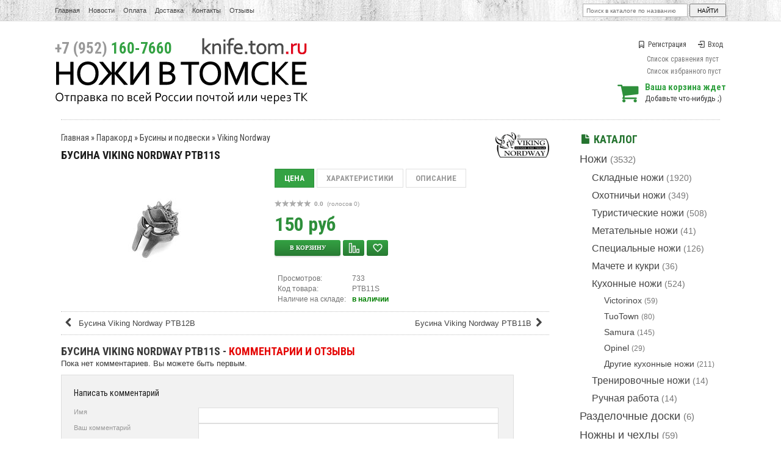

--- FILE ---
content_type: text/html; charset=UTF-8
request_url: https://knife.tom.ru/products/busina-viking-nordway-ptb11s
body_size: 12335
content:
<!DOCTYPE html>
<html>
<head>
	<base href="https://knife.tom.ru/"/>
	<title>Бусина Viking Nordway PTB11S</title>
        <meta name="yandex-verification" content="8c29caeb28e9383f" />
	<meta http-equiv="Content-Type" content="text/html; charset=UTF-8" />
	<meta name="description" content="" />
	<meta name="keywords"    content="Бусина Viking Nordway PTB11S, Viking Nordway, Бусины и подвески" />
	<meta name=viewport content="width=device-width">
	<meta name="SKYPE_TOOLBAR" content="SKYPE_TOOLBAR_PARSER_COMPATIBLE" />
	<link   href="design/knife/js/jquery-ui/jquery-ui.min.css" rel="stylesheet" type="text/css" >	
	<link href="design/knife/css/style.css?version=6" rel="stylesheet" type="text/css" media="screen"/>
	<link href="design/knife/images/bg/favicon.ico" rel="icon"          type="image/x-icon"/>
	<link href="design/knife/images/bg/favicon.ico" rel="shortcut icon" type="image/x-icon"/>
       	<script src="js/jquery/jquery.js"></script>
	<script src="design/knife/js/scripts.js"></script>
	<script src="design/knife/js/product_to_session.js"></script>
	<script src="design/knife/js/filter.js"></script>
	<script src="design/knife/js/jquery-ui/jquery-ui.min.js"></script>
<meta property="og:image" content="https://knife.tom.ru/files/products/PTB11S.300x300.jpg?553c7e7d153accdca3cc150da0a74991" />

<script src="https://www.google.com/recaptcha/api.js" async defer></script>

</head>
<body>
<div id="mainPage">
	<!-- верхнее меню -->
	<div id='topRow'><section class='containerWrap'>
	<nav>
	<!-- Выбор валюты -->
		   		<!-- Меню страниц сайта -->
		<ul class="menu-inline menuPages">
                <form action="products" id="search">
<input type="text2" class="input_search" name="keyword" value="" placeholder="Поиск в каталоге по названию"/>
		<input type="submit" value="найти" />
		</form>  	
						                        <li><a data-page="1" href="" >Главная</a></li>						                        <li><a data-page="4" href="blog" >Новости</a></li>						                        <li><a data-page="2" href="oplata" >Оплата</a></li>						                        <li><a data-page="3" href="dostavka" >Доставка</a></li>																																																						                        <li><a data-page="6" href="contact" >Контакты</a></li>																																													<a href="/blog/feedback" text-decoration="none">Отзывы</a>
</ul>
</nav>


	</section></div>
	<!-- Шапка -->
	<header id="headerRow"><section class='containerWrap'>
<div class="logo">
		<a href="/"><img src="design/knife/images/logo.png" title="Интернет-магазин &quot;Ножи в Томске&quot;" alt="Интернет-магазин &quot;Ножи в Томске&quot;"/></a>
		</div>
<ul class='headerPhones'>
		<li class='phone'><span>+7 (952)</span> 160-7660</li>
		</ul>
<!-- Вход пользователя -->
		<ul id="account">
					<li><a href="user/register"><i class="icon-bookmark"></i>Регистрация</a></li>
			<li><a href="user/login"><i class="icon-login-1"></i>Вход</a></li>
						
				</ul>
		<div class="mylists">
            
		    <div id="compare_informer" class='mylist'>
            	Список сравнения пуст
            </div>

            
		    <div id="wishlist_informer" class='mylist'>
            	Список избранного пуст
            </div>
		</div>
		
		
		
<!-- Корзина -->


		<div id="cart_informer"><a href="./cart/"><i class="icon-basket"></i></a>
	<b>Ваша корзина ждет</b><br />
	Добавьте что-нибудь ;)
</div>
</section>
</header>
<center>        
<section id='contentCrow'><section class='containerCrap'>       
<div class="clear_fedot4"></div>
</section></section></center> 
<section id='contentRow'><section class='containerWrap'>
					
			<aside id='contentRight'>
				<h2 class='page_title color'><i class="icon-doc-inv smalltext"></i>Каталог</h2>

                        <div id="catalog_menu">
			
                        			                         <ul>
												<li>
						                                         <a  href="catalog/noji" data-category="6">Ножи</a> <small>(3532)</small>
									                         <ul>
												<li>
						                                         <a  href="catalog/skladnye" data-category="7">Складные ножи</a> <small>(1920)</small>
									
					</li>
																<li>
						                                         <a  href="catalog/ohotnichi" data-category="10">Охотничьи ножи</a> <small>(349)</small>
									
					</li>
																<li>
						                                         <a  href="catalog/turisticheskie" data-category="9">Туристические ножи</a> <small>(508)</small>
									
					</li>
																<li>
						                                         <a  href="catalog/metatelnye" data-category="14">Метательные ножи</a> <small>(41)</small>
									
					</li>
																<li>
						                                         <a  href="catalog/spetsial" data-category="11">Специальные ножи</a> <small>(126)</small>
									
					</li>
																<li>
						                                         <a  href="catalog/machete-i-kukri" data-category="41">Мачете и кукри</a> <small>(36)</small>
									
					</li>
																<li>
						                                         <a  href="catalog/kuhonnie" data-category="8">Кухонные ножи</a> <small>(524)</small>
									                         <ul>
												<li>
						                                         <a  href="catalog/victorinox" data-category="39">Victorinox</a> <small>(59)</small>
									
					</li>
																<li>
						                                         <a  href="catalog/tuotown" data-category="103">TuoTown</a> <small>(80)</small>
									
					</li>
																<li>
						                                         <a  href="catalog/samura" data-category="68">Samura</a> <small>(145)</small>
									
					</li>
																<li>
						                                         <a  href="catalog/opinel" data-category="100">Opinel</a> <small>(29)</small>
									
					</li>
																<li>
						                                         <a  href="catalog/drugie-kuhonnye-nozhi" data-category="40">Другие кухонные ножи</a> <small>(211)</small>
									
					</li>
							                        </ul>
                        
					</li>
																<li>
						                                         <a  href="catalog/trenirovochnye-nozhi" data-category="70">Тренировочные ножи</a> <small>(14)</small>
									
					</li>
																<li>
						                                         <a  href="catalog/ruchnaya-rabota" data-category="36">Ручная работа</a> <small>(14)</small>
									
					</li>
							                        </ul>
                        
					</li>
																<li>
						                                         <a  href="catalog/razdelochnye-doski" data-category="97">Разделочные доски</a> <small>(6)</small>
									
					</li>
																<li>
						                                         <a  href="catalog/nozhny-i-chehly" data-category="58">Ножны и чехлы</a> <small>(59)</small>
									
					</li>
																<li>
						                                         <a  href="catalog/instrumenty" data-category="37">Инструменты</a> <small>(149)</small>
									                         <ul>
												<li>
						                                         <a  href="catalog/topory" data-category="93">Топоры</a> <small>(21)</small>
									
					</li>
																<li>
						                                         <a  href="catalog/lopaty" data-category="94">Лопаты</a> <small>(121)</small>
									
					</li>
																<li>
						                                         <a  href="catalog/pily" data-category="101">Пилы</a> <small>(7)</small>
									
					</li>
							                        </ul>
                        
					</li>
																<li>
						                                         <a  href="catalog/zatochka" data-category="13">Заточка</a> <small>(355)</small>
									                         <ul>
												<li>
						                                         <a  href="catalog/vodnye-kamni" data-category="48">Водные камни</a> <small>(187)</small>
									
					</li>
																<li>
						                                         <a  href="catalog/almaznye-kamni" data-category="99">Алмазные камни</a> <small>(67)</small>
									
					</li>
																<li>
						                                         <a  href="catalog/zatochnye-sistemy" data-category="49">Заточные системы</a> <small>(13)</small>
									
					</li>
																<li>
						                                         <a  href="catalog/musaty" data-category="98">Мусаты</a> <small>(12)</small>
									
					</li>
																<li>
						                                         <a  href="catalog/pasty" data-category="50">Пасты</a> <small>(29)</small>
									
					</li>
																<li>
						                                         <a  href="catalog/raznoe_zatochka" data-category="51">Разное</a> <small>(45)</small>
									
					</li>
							                        </ul>
                        
					</li>
																<li>
						                                         <a  href="catalog/fonari" data-category="24">Фонари</a> <small>(210)</small>
									                         <ul>
												<li>
						                                         <a  href="catalog/fonari-fenix" data-category="27">Фонари Fenix</a> <small>(94)</small>
									
					</li>
																<li>
						                                         <a  href="catalog/fonari-nitecore" data-category="88">Фонари Nitecore</a> <small>(37)</small>
									
					</li>
																<li>
						                                         <a  href="catalog/fonari-armytek" data-category="89">Фонари Armytek</a> <small>(40)</small>
									
					</li>
																							<li>
						                                         <a  href="catalog/element" data-category="25">Элементы питания</a> <small>(27)</small>
									
					</li>
																<li>
						                                         <a  href="catalog/aksessuary" data-category="26">Аксессуары</a> <small>(12)</small>
									
					</li>
							                        </ul>
                        
					</li>
																<li>
						                                         <a  href="catalog/edc-i-multituly" data-category="79">EDC и мультитулы</a> <small>(92)</small>
									                         <ul>
												<li>
						                                         <a  href="catalog/multituly" data-category="31">Мультитулы</a> <small>(58)</small>
									                         <ul>
																			<li>
						                                         <a  href="catalog/multituly-ganzo" data-category="33">Мультитулы Ganzo</a> <small>(28)</small>
									
					</li>
																<li>
						                                         <a  href="catalog/drugie-multituly" data-category="34">Другие мультитулы</a> <small>(30)</small>
									
					</li>
							                        </ul>
                        
					</li>
																<li>
						                                         <a  href="catalog/brelki-multituly" data-category="80">Брелки-мультитулы</a> <small>(13)</small>
									
					</li>
																<li>
						                                         <a  href="catalog/takticheskie-ruchki" data-category="35">Тактические ручки</a> <small>(8)</small>
									
					</li>
																							<li>
						                                         <a  href="catalog/kubotany-i-prochee" data-category="82">Куботаны и прочее</a> <small>(7)</small>
									
					</li>
																														<li>
						                                         <a  href="catalog/instr_raznoe" data-category="63">Разное</a> <small>(6)</small>
									
					</li>
							                        </ul>
                        
					</li>
																<li>
						                                         <a  href="catalog/turizm-i-vyzhivanie" data-category="71">Туризм и выживание</a> <small>(93)</small>
									                         <ul>
												<li>
						                                         <a  href="catalog/germetichnye-boksy" data-category="72">Герметичные боксы</a> <small>(5)</small>
									
					</li>
																							<li>
						                                         <a  href="catalog/ogniva-i-zazhigalki" data-category="73">Огнива и зажигалки</a> <small>(6)</small>
									
					</li>
																<li>
						                                         <a  href="catalog/termosy-i-flyagi" data-category="62">Термосы и фляги</a> <small>(25)</small>
									
					</li>
																<li>
						                                         <a  href="catalog/ryukzaki-i-sumki" data-category="59">Рюкзаки и сумки</a> <small>(48)</small>
									
					</li>
																														<li>
						                                         <a  href="catalog/raznoe_surv" data-category="78">Разное</a> <small>(9)</small>
									
					</li>
							                        </ul>
                        
					</li>
																<li>
						                                         <a  href="catalog/parakord" data-category="17">Паракорд</a> <small>(404)</small>
									                         <ul>
												<li>
						                                         <a  href="catalog/paracord-275" data-category="90">Paracord 275</a> <small>(61)</small>
									
					</li>
																<li>
						                                         <a  href="catalog/parakord-all" data-category="42">Paracord 550</a> <small>(106)</small>
									
					</li>
																							<li>
						                                         <a  href="catalog/microcord" data-category="92">Microcord</a> <small>(18)</small>
									
					</li>
																<li>
						                                         <a  href="catalog/karabiny-i-fasteksy" data-category="84">Карабины и фастексы</a> <small>(43)</small>
									
					</li>
																<li>
						                                         <a class="selected" href="catalog/businy-i-podveski" data-category="86">Бусины и подвески</a> <small>(161)</small>
									
					</li>
																<li>
						                                         <a  href="catalog/braslety" data-category="85">Браслеты</a> <small>(1)</small>
									
					</li>
																<li>
						                                         <a  href="catalog/paracord_raznoe" data-category="102">Разное</a> <small>(10)</small>
									
					</li>
							                        </ul>
                        
					</li>
																<li>
						                                         <a  href="catalog/masterskaya" data-category="60">Мастерская</a> <small>(232)</small>
									                         <ul>
												<li>
						                                         <a  href="catalog/himiya-i-masla" data-category="95">Химия и масла</a> <small>(3)</small>
									
					</li>
																							<li>
						                                         <a  href="catalog/materialy" data-category="30">Материалы</a> <small>(178)</small>
									
					</li>
																<li>
						                                         <a  href="catalog/klinki" data-category="61">Клинки</a> <small>(38)</small>
									
					</li>
																<li>
						                                         <a  href="catalog/raznoemaster" data-category="66">Разное</a> <small>(12)</small>
									
					</li>
							                        </ul>
                        
					</li>
																<li>
						                                         <a  href="catalog/raznoe" data-category="18">Разное</a> <small>(33)</small>
									
					</li>
																<li>
						                                         <a  href="catalog/zazhigalki-zippo" data-category="64">Зажигалки Zippo</a> <small>(78)</small>
									
					</li>
																<li>
						                                         <a  href="catalog/sertifikaty" data-category="67">Сертификаты</a> <small>(15)</small>
									
					</li>
																<li>
						                                         <a  href="catalog/arhiv" data-category="65">Архив</a> <small>(5122)</small>
									
					</li>
							                        </ul>
                        
                        <ul><li><a  href="/skoro" data-category="1">Скоро в наличии</a> <small>(100)</small></li></ul>
                                                </div>

<div id="catalog_menu">
	<a href="/uspey-kupit-limit-time"><ul id="timerSide">
	<h3 class='page_title'><span>Специальные цены на складские остатки!</span></h3>
	<img border="0" src="/design/knife/images/bg/logo_timer.png" alt="" />
<div class="countdownItems"></div>
<script>$(".countdownItems").countdown(new Date(2025,11,31, 00, 00, 00), {prefix:'<p>Осталось</p>', finish: '<i>Внимание!<br />Время акции истекло</i>'});</script>         </ul></a>
</div>


                                                

	
		<ul class="blog blogSide">
		<h3 class='page_title'><a href="blog/"><i class="icon-edit smalltext"></i>Наши <span>новости</span></a></h2>
				<li data-post="93">
			<b class="blogDate">31.12.2024</b>
			<p><b><a class='color' href="blog/s-novym-godom-2025">С новым годом!</a></b></p>
                 <div class='annotation'><p>В этом году мы хорошо поработали, отправили гору заказов, переехали на новый адрес, снесли стену в офисе и повесили вывеску. С одной стороны я надеюсь, что будущий год будет не менее продуктивным, а с другой стороны хотелось бы, чтобы он был немного полегче. Но в планах уже столько дел, что хватит на несколько лет, так что, будь, что будет.&nbsp;</p><p>В целом, нормально всё. Хороший год. И было бы здорово, чтобы и у всех наших покупателей тоже все было очень хорошо. Такое вот пожелание. С новым годом, короче. А еще в обычном режиме работать начнем с восьмого числа, но если что-то срочное &ndash; пишите или звоните, я планирую всякие незаконченные дела разгребать и буду ходить на работу и в праздники, время от времени.</p></div>
		</li>
				<li data-post="92">
			<b class="blogDate">23.07.2024</b>
			<p><b><a class='color' href="blog/pereezd-na-novyj-adres">Переезд на новый адрес</a></b></p>
                 <div class='annotation'><p><span>Ну всё, мы переехали и начали работать в обычном режиме. Я обновил адрес в разных сервисах и на сайте, сдал старый офис и с прошлым местом меня больше ничего не связывает. Первый раз сегодня отправили заказы СДЭКом из нового офиса, кто-то уже успел забрать заказ самовывозом по новому адресу. Теперь будем обживаться, нужно распаковывать всё, что мы перевезли, двигать мебель, настраивать рабочие процессы. Но это все уже будет спокойно и в удовольствие.</span></p><center><script type="text/javascript" charset="utf-8" async="" src="https://api-maps.yandex.ru/services/constructor/1.0/js/?um=constructor%3A1a1bd3d1882a7a5daca32785409e7e1e2911d56654d33de9dc0ffcf705faf108&amp;width=800&amp;height=500&amp;lang=ru_RU&amp;scroll=true"></script></center></div>
		</li>
		                <li><a href="/blog">Читать все новости <i class="icon-forward"></i></a></li>
	</ul>
	 




<div id="catalog_menu">
<a href="/skoro" class='imageBlock'><img src="design/knife/images/banner_skoro.png"/></a>
<a href="/special-price" class='imageBlock'><img src="design/knife/images/banner_event.png"/></a>
<a href="/recomenduemie" class='imageBlock'><img src="design/knife/images/banner_recommend.png"/></a>
<a href="/novinki-po-date" class='imageBlock'><img src="design/knife/images/banner_new.png"/></a>

<a href="/korporativnye-podarki" class='imageBlock'><img src="/files/uploads/news/_corporate.png"/></a>



</div>
			</aside>
			<section id='contentLeft'>
                <div id="page_title">
	<h66><p>
	<a href="./">Главная</a>
	 » <a href="catalog/parakord">Паракорд</a> » <a href="catalog/businy-i-podveski">Бусины и подвески</a>	» <a href="catalog/businy-i-podveski/viking_nordway">Viking Nordway</a>         </p></h66>
<!--<h1 data-product="7022">Бусина Viking Nordway PTB11S<!-- /Код PTB11S</h1>-->
<h1 data-product="7022">Бусина Viking Nordway PTB11S<!-- /Код PTB11S--></h1>

</div>

<a class="brandImage" href="catalog/businy-i-podveski/viking_nordway" title="Показать все товары бренда Viking Nordway в разделе Бусины и подвески"><img src="files/brands/vikinglogo.png" alt="Viking Nordway" /></a>

<div id="itemPage"><div class="product">

	<div id="itemLabels">
			<!---->
		</div>
 
	<!-- Большое фото -->
	<div class="image">
                           <a class="fancybox" rel="group" href="https://knife.tom.ru/files/products/PTB11S.800x600w.jpg?7a30b5eca8729a955a6df6b24f3ea486" title='Бусина Viking Nordway PTB11S'>
         <img src="https://knife.tom.ru/files/products/PTB11S.300x300.jpg?553c7e7d153accdca3cc150da0a74991" alt="Бусина Viking Nordway PTB11S"/></a>		</div>

<!-- Описание товара -->
	<div class="description">

		<div id="tabsBlock" class="tabsProductView">
			<ul class="tabs ">
			<li><a href="#tab1" title='Показать'>Цена</a></li>
			<li><a href="#tab2" title='Показать'>Характеристики</a></li>			<li><a href="#tab3" title='Показать'>Описание</a></li>
						</ul>

			<div class="tab_container">
				<div id="tab1" class="tab_content">
                                
					<!-- Ретинг -->
<script>
$(function() {
$('.testRater_7022').rater({ postHref: 'ajax/rating.php' });
});
</script>
<div class="testRater_7022" id="product_7022"><div class="statVal">
<span class="rater">
	<span class="rater-starsOff" style="width:60px;"><span class="rater-starsOn" style="width:0px"></span></span>
	<span class="test-text"><span class="rater-rating"><b>0.0</b></span>&#160;&#160;(голосов <span class="rater-rateCount">0</span>)</span>
</span>
</div></div>										<form class="cart b1c-good" action="/cart">
                                
                                <p class='b1c-name' style="display:none;">Бусина Viking Nordway PTB11S</p>
						                                                
                                               			<div class="price">
                                                                <span>150</span> <i>руб</i> 																</div>
                                                                
								
								
								
								
								<div class="toolbar_session_list">
									<input type="submit" class="gradient-base button" value="В корзину" data-result-text="добавлен"/>
									
																			<div class='compare_but gradient-base  mylist_add'><a href="/compare?id=7022" class='addps' data-id='7022' data-key='compare' data-informer='1'><i></i></a></div>
									
																													<div class='wishlist_but gradient-base mylist_add'><a href="/wishlist?id=7022" class='addps' data-id='7022' data-key='wishlist' data-informer='1'><i></i></a></div>
																											</div>
								
								<select name="variant" style='display:none;'>
																<option value="7047"  price="150"></option>																</select>
                                                                
						                                        </form>
					<div class="clear"></div>
					                                        


<!---->


<table class="itemBonuses">
<tr><td>Просмотров:</td><td>733</td></tr>
<tr><td>Код товара:</td><td>PTB11S</td></tr><tr><td>Наличие на складе:</td><td><b style="color:green">в наличии</b></td></tr>
	
                                                																		
                                 <!--<td><script src="https://yastatic.net/share2/share.js"></script>
<div class="ya-share2" data-curtain data-size="s" data-shape="round" data-limit="0" data-more-button-type="short" data-services="vkontakte,odnoklassniki,telegram"></div></td>-->                                                
                                                
                                                                                                


 
                                                
                                                
                                                
					</table>
				</div>



<!--<br>                                       
-->






								<div id="tab2" class="tab_content">
					<ul class="features">
											<li>
						<label>Материал:</label>
                                                 <span>металл</a></span>
						</li>
										</ul>
				</div>
				
				<div id="tab3" class="tab_content"><p><span>Oбщая длина 22мм.</span></p>                                                            
                               
                                                            
                              
                               
                               
                                </div>
                                
							
                        </div>
		
                </div>
 
	</div>
        
        

 



	<!-- Дополнительные фото продукта -->
	
</div></div>

<!--
<div id="back_forward">
<h77 class='page_title'><a href="/blog/chernaya-pyatnitsa-2021">ВНИМАНИЕ: с 26 по 29 ноября <b style='color:#e50706;'>СКИДКА 15%</b> ПО КОДУ <b style='color:#e50706;'>BLACK</b>, код применяется в корзине</a></h77>
</div>-->



<!-- Соседние товары /-->
<div id="back_forward">
<a class="prev_page_link pull-left" href="products/busina-viking-nordway-ptb12b"><i class="icon-left-open"></i>Бусина Viking Nordway PTB12B</a><a class="next_page_link pull-right text-right" href="products/busina-viking-nordway-ptb11b">Бусина Viking Nordway PTB11B<i class="icon-right-open"></i></a></a></div>

<a name="commform"></a>

<h77 class='page_title'>Бусина Viking Nordway PTB11S - <b style='color:#e50706;'>КОММЕНТАРИИ И ОТЗЫВЫ</b></h77>

<p>Пока нет комментариев. Вы можете быть первым.</p>	<!--Форма отправления комментария-->
	<form class="form" method="post">
		<h3>Написать комментарий</h3>
		
		<label for="comment_name">Имя</label>
		<input class="input_name" type="text" id="comment_name" name="name" value="" data-format=".+" data-notice="Введите имя"/><br />

		<label for="comment_text">Ваш комментарий</label>
		<textarea class="comment_textarea" id="comment_text" rows='6' name="text" data-format=".+" data-notice="Введите комментарий"></textarea><br />
	
        <div id="gcaptcha">
	<div class="g-recaptcha" data-sitekey="6LeFsIQUAAAAAI_f6_bbVFPgjvSCV0H6ymdIMigN"></div>
	</div>

		<input class="button buttonLarge gradient-base pull-feed" type="submit" name="comment" value="Отправить" />
                <input class="input_phone" type="text" id="comment_phone" name="phone" value=""/>
	</form>
	<div class="clear_dot"></div>

	<p>Вы можете купить <b>Бусина Viking Nordway PTB11S</b> с доставкой в любую точку России в интернет-магазине "Ножи в Томске". Подробные технические характеристики, описания возможностей и комментарии покупателей помогут определиться с выбором. При необходимости курьер привезет <b>Бусина Viking Nordway PTB11S</b> к вам домой или в офис. Вы также можете забрать готовый заказ самостоятельно. В Томске у нас есть офис выдачи заказов, на Елизаровых 22, отдельный вход на углу здания.</p>
<p>Чтобы приобрести <b>Бусина Viking Nordway PTB11S</b> просто оформите заказ или напишите мне на почту <a href="mailto:zakaz@knife.tom.ru">zakaz@knife.tom.ru</a></p>
<div class="clear_dot"></div>

<h3 class='page_title'>Также <span>советуем посмотреть</span></h3>
<ul id="itemsList" class="block">
<li class="product"><!--<div id="itemLabels">
				</div>-->

<div class="image">
<a href="products/busina-viking-nordway-ptb12b" title='Просмотреть Бусина Viking Nordway PTB12B'><img src="https://knife.tom.ru/files/products/PTB12B.220x.jpg?458de7f5c8a6e486bc0c6eebbe2b727a" alt="Бусина Viking Nordway PTB12B"/></a>
</div>


<div class="description">

	<!-- Ретинг -->
<script>
$(function() {
$('.testRater_8239').rater({ postHref: 'ajax/rating.php' });
});
</script>
<div class="testRater_8239" id="product_8239"><div class="statVal">
<span class="rater">
	<span class="rater-starsOff" style="width:60px;"><span class="rater-starsOn" style="width:0px"></span></span>
	<span class="test-text"><span class="rater-rating"><b>0.0</b></span>&#160;&#160;(голосов <span class="rater-rateCount">0</span>)</span>
</span>
</div></div>	<h3><a data-product="8239" href="products/busina-viking-nordway-ptb12b">Бусина Viking Nordway PTB12B</a></h3>
        
        
				<form class="cart b1c-good" action="/cart">

			<p class='b1c-name' style="display:none;">Бусина Viking Nordway PTB12B</p>
			
					<select name="variant" style='display:none;'>
										<option value="8264"  price="150"></option>										</select>					

					<div class="price">
										<span>150</span> <i>руб</i>
					</div>
					
                                                         
					
					
					<div class="toolbar_session_list">
						<input type="submit" class="gradient-base button" value="В корзину" data-result-text="добавлен"/>
						
													<div class='compare_but gradient-base  mylist_add'><a href="/compare?id=8239" class='addps' data-id='8239' data-key='compare' data-informer='1'><i></i></a></div>
						
																				<div class='wishlist_but gradient-base mylist_add'><a href="/wishlist?id=8239" class='addps' data-id='8239' data-key='wishlist' data-informer='1'><i></i></a></div>
																		</div>
					
					
					                       
                        
                                     
                        
		</form>
	
	
 <ul class="smallBlocks ">
  <li>Наличие: <b style="color:green">есть</b></li>
		<li title='PTB12B'>Арт.PTB12B</li>		
	</ul>
	
		
	
</div></li><li class="product"><!--<div id="itemLabels">
				</div>-->

<div class="image">
<a href="products/busina-cherep-n28-chernaya" title='Просмотреть Бусина Череп N28 (черная)'><img src="https://knife.tom.ru/files/products/Sa94fb44d0b1747c69643bcb5cb7c91f8H.220x.jpg?087452ca12fa38d3709d20426f4393a0" alt="Бусина Череп N28 (черная)"/></a>
</div>


<div class="description">

	<!-- Ретинг -->
<script>
$(function() {
$('.testRater_15740').rater({ postHref: 'ajax/rating.php' });
});
</script>
<div class="testRater_15740" id="product_15740"><div class="statVal">
<span class="rater">
	<span class="rater-starsOff" style="width:60px;"><span class="rater-starsOn" style="width:0px"></span></span>
	<span class="test-text"><span class="rater-rating"><b>0.0</b></span>&#160;&#160;(голосов <span class="rater-rateCount">0</span>)</span>
</span>
</div></div>	<h3><a data-product="15740" href="products/busina-cherep-n28-chernaya">Бусина Череп N28 (черная)</a></h3>
        
        
				<form class="cart b1c-good" action="/cart">

			<p class='b1c-name' style="display:none;">Бусина Череп N28 (черная)</p>
			
					<select name="variant" style='display:none;'>
										<option value="15766"  price="200"></option>										</select>					

					<div class="price">
										<span>200</span> <i>руб</i>
					</div>
					
                                                         
					
					
					<div class="toolbar_session_list">
						<input type="submit" class="gradient-base button" value="В корзину" data-result-text="добавлен"/>
						
													<div class='compare_but gradient-base  mylist_add'><a href="/compare?id=15740" class='addps' data-id='15740' data-key='compare' data-informer='1'><i></i></a></div>
						
																				<div class='wishlist_but gradient-base mylist_add'><a href="/wishlist?id=15740" class='addps' data-id='15740' data-key='wishlist' data-informer='1'><i></i></a></div>
																		</div>
					
					
					                       
                        
                                     
                        
		</form>
	
	
 <ul class="smallBlocks ">
  <li>Наличие: <b style="color:green">есть</b></li>
		<li title='Череп N28 (черная)'>Арт.Череп N28...</li>		
	</ul>
	
		
	
</div></li><li class="product"><!--<div id="itemLabels">
				</div>-->

<div class="image">
<a href="products/busina-samuraj-rost-belaya" title='Просмотреть Бусина Самурай (белая)'><img src="https://knife.tom.ru/files/products/beads_250425_25.220x.jpg?b9e49887bdbe925ae926c0a9796d2446" alt="Бусина Самурай (белая)"/></a>
</div>


<div class="description">

	<!-- Ретинг -->
<script>
$(function() {
$('.testRater_14979').rater({ postHref: 'ajax/rating.php' });
});
</script>
<div class="testRater_14979" id="product_14979"><div class="statVal">
<span class="rater">
	<span class="rater-starsOff" style="width:60px;"><span class="rater-starsOn" style="width:0px"></span></span>
	<span class="test-text"><span class="rater-rating"><b>0.0</b></span>&#160;&#160;(голосов <span class="rater-rateCount">0</span>)</span>
</span>
</div></div>	<h3><a data-product="14979" href="products/busina-samuraj-rost-belaya">Бусина Самурай (белая)</a></h3>
        
        
				<form class="cart b1c-good" action="/cart">

			<p class='b1c-name' style="display:none;">Бусина Самурай (белая)</p>
			
					<select name="variant" style='display:none;'>
										<option value="15005"  price="200"></option>										</select>					

					<div class="price">
										<span>200</span> <i>руб</i>
					</div>
					
                                                         
					
					
					<div class="toolbar_session_list">
						<input type="submit" class="gradient-base button" value="В корзину" data-result-text="добавлен"/>
						
													<div class='compare_but gradient-base  mylist_add'><a href="/compare?id=14979" class='addps' data-id='14979' data-key='compare' data-informer='1'><i></i></a></div>
						
																				<div class='wishlist_but gradient-base mylist_add'><a href="/wishlist?id=14979" class='addps' data-id='14979' data-key='wishlist' data-informer='1'><i></i></a></div>
																		</div>
					
					
					                       
                        
                                     
                        
		</form>
	
	
 <ul class="smallBlocks ">
  <li>Наличие: <b style="color:green">есть</b></li>
		<li title='Бусина Самурай (белая)'>Арт.Бусина...</li>		
	</ul>
	
		
	
</div></li></ul>




	<h3 class='page_title'><span>Другие предложения от Viking Nordway </span>в каталоге</h3>
	<ul id="itemsList" class="block">
         <li class="product"><!--<div id="itemLabels">
				</div>-->

<div class="image">
<a href="products/flyaga-fl7-3b" title='Просмотреть Фляга FL7-3B'><img src="https://knife.tom.ru/files/products/083f9c294eda515dbbe3bc949afe4571.220x.jpg?4c21966ebbf356a0da9855cfb77f4d71" alt="Фляга FL7-3B"/></a>
</div>


<div class="description">

	<!-- Ретинг -->
<script>
$(function() {
$('.testRater_12387').rater({ postHref: 'ajax/rating.php' });
});
</script>
<div class="testRater_12387" id="product_12387"><div class="statVal">
<span class="rater">
	<span class="rater-starsOff" style="width:60px;"><span class="rater-starsOn" style="width:0px"></span></span>
	<span class="test-text"><span class="rater-rating"><b>0.0</b></span>&#160;&#160;(голосов <span class="rater-rateCount">0</span>)</span>
</span>
</div></div>	<h3><a data-product="12387" href="products/flyaga-fl7-3b">Фляга FL7-3B</a></h3>
        
        
				<form class="cart b1c-good" action="/cart">

			<p class='b1c-name' style="display:none;">Фляга FL7-3B</p>
			
					<select name="variant" style='display:none;'>
										<option value="12413"  price="500"></option>										</select>					

					<div class="price">
										<span>500</span> <i>руб</i>
					</div>
					
                                                         
					
					
					<div class="toolbar_session_list">
						<input type="submit" class="gradient-base button" value="В корзину" data-result-text="добавлен"/>
						
													<div class='compare_but gradient-base  mylist_add'><a href="/compare?id=12387" class='addps' data-id='12387' data-key='compare' data-informer='1'><i></i></a></div>
						
																				<div class='wishlist_but gradient-base mylist_add'><a href="/wishlist?id=12387" class='addps' data-id='12387' data-key='wishlist' data-informer='1'><i></i></a></div>
																		</div>
					
					
					                       
                        
                                     
                        
		</form>
	
	
 <ul class="smallBlocks ">
  <li>Наличие: <b style="color:green">есть</b></li>
		<li title='FL7-3B'>Арт.FL7-3B</li>		
	</ul>
	
		
	
</div></li><li class="product"><!--<div id="itemLabels">
				</div>-->

<div class="image">
<a href="products/viking-nordway-k266b" title='Просмотреть Viking Nordway K266B'><img src="https://knife.tom.ru/files/products/9ad6d4f0734dcced6166fcf7f42f95e6.220x.jpg?9ad3530029085b32408ce5f3cd167ca2" alt="Viking Nordway K266B"/></a>
</div>


<div class="description">

	<!-- Ретинг -->
<script>
$(function() {
$('.testRater_11405').rater({ postHref: 'ajax/rating.php' });
});
</script>
<div class="testRater_11405" id="product_11405"><div class="statVal">
<span class="rater">
	<span class="rater-starsOff" style="width:60px;"><span class="rater-starsOn" style="width:48px"></span></span>
	<span class="test-text"><span class="rater-rating"><b>4.0</b></span>&#160;&#160;(голосов <span class="rater-rateCount">2</span>)</span>
</span>
</div></div>	<h3><a data-product="11405" href="products/viking-nordway-k266b">Viking Nordway K266B</a></h3>
        
        
				<form class="cart b1c-good" action="/cart">

			<p class='b1c-name' style="display:none;">Viking Nordway K266B</p>
			
					<select name="variant" style='display:none;'>
										<option value="11431"  price="1100"></option>										</select>					

					<div class="price">
										<span>1100</span> <i>руб</i>
					</div>
					
                                                         
					
					
					<div class="toolbar_session_list">
						<input type="submit" class="gradient-base button" value="В корзину" data-result-text="добавлен"/>
						
													<div class='compare_but gradient-base  mylist_add'><a href="/compare?id=11405" class='addps' data-id='11405' data-key='compare' data-informer='1'><i></i></a></div>
						
																				<div class='wishlist_but gradient-base mylist_add'><a href="/wishlist?id=11405" class='addps' data-id='11405' data-key='wishlist' data-informer='1'><i></i></a></div>
																		</div>
					
					
					                       
                        
                                     
                        
		</form>
	
	
 <ul class="smallBlocks ">
  <li>Наличие: <b style="color:green">есть</b></li>
		<li title='K266B'>Арт.K266B</li>		
	</ul>
	
		
	
</div></li>	</ul>


<script>
$(function() {
	// Раскраска строк характеристик
	$(".features li:even").addClass('even');       
});
	// Фансибокс
	$(document).ready(function() {
		$(".fancybox").fancybox();
});
</script>

			</section>
				<div class="clear_dot"></div><br />
					
						<div class="all_brands">
				<ul>
																																																																																																				<li><a href="brands/benchmade"><img src="files/brands/benchmade.png" alt="Benchmade"></a></li>										<li><a href="brands/bestech-knives"><img src="files/brands/bestechknives.png" alt="Bestech Knives"></a></li>																														<li><a href="brands/boker"><img src="files/brands/boker.png" alt="Boker"></a></li>																																								<li><a href="brands/buck"><img src="files/brands/buck.png" alt="Buck"></a></li>																																																												<li><a href="brands/cold_steel"><img src="files/brands/coldsteel.png" alt="Cold Steel"></a></li>																				<li><a href="brands/crkt"><img src="files/brands/crkt.png" alt="CRKT"></a></li>																																																																																<li><a href="brands/esee"><img src="files/brands/esee.png" alt="ESEE"></a></li>																				<li><a href="brands/fenix"><img src="files/brands/Fenix.png" alt="Fenix"></a></li>																																																																																<li><a href="brands/ganzo-firebird"><img src="files/brands/logo-ganzo-300x80.png" alt="Ganzo (Firebird)"></a></li>																																																																																																																																																																<li><a href="brands/kershaw"><img src="files/brands/kershaw.png" alt="Kershaw"></a></li>																														<li><a href="brands/kizlyar-supreme"><img src="files/brands/kizlyarsupreme.png" alt="Kizlyar Supreme"></a></li>																														<li><a href="brands/lansky"><img src="files/brands/lansky.png" alt="Lansky"></a></li>																																																																																																																																		<li><a href="brands/morakniv-mora"><img src="files/brands/morakniv.png" alt="Morakniv (Mora)"></a></li>																																																																																																				<li><a href="brands/nitecore"><img src="files/brands/nitecore.png" alt="Nitecore"></a></li>																				<li><a href="brands/ontario"><img src="files/brands/ontario.png" alt="Ontario"></a></li>										<li><a href="brands/opinel"><img src="files/brands/opinel.png" alt="Opinel"></a></li>																																																												<li><a href="brands/real-steel"><img src="files/brands/realsteel.png" alt="Real Steel"></a></li>																																																																																<li><a href="brands/samura"><img src="files/brands/samura.png" alt="Samura"></a></li>																																																																																																																								<li><a href="brands/sog"><img src="files/brands/sog.png" alt="SOG"></a></li>																														<li><a href="brands/spyderco"><img src="files/brands/spyderco.png" alt="Spyderco"></a></li>																														<li><a href="brands/steel-will"><img src="files/brands/steelwill.png" alt="Steel Will"></a></li>										<li><a href="brands/steelclaw"><img src="files/brands/steelclaw2.png" alt="SteelClaw"></a></li>																																																																																										<li><a href="brands/tuotown"><img src="files/brands/tuotown_logo-640x480.png" alt="TuoTown"></a></li>																														<li><a href="brands/victorinox"><img src="files/brands/victorinox.png" alt="Victorinox"></a></li>										<li><a href="brands/viking_nordway"><img src="files/brands/vikinglogo.png" alt="Viking Nordway"></a></li>																																																																																										<li><a href="brands/zero-tolerance"><img src="files/brands/zero_tolerance.png" alt="Zero Tolerance"></a></li>																																																																																																																																																																										<li><a href="brands/oberteh"><img src="files/brands/6_Ч_обработано.jpg" alt="Обертех"></a></li>																																																																																																			</ul>
                         <h1><a href="brands-list-by-name" class='text-center underline'>Список всех торговых марок по алфавиту <i class="icon-forward"></i></a></h1>
			</div>
			<!--<div class="clear_dot"></div>-->
					                
                <!--<div class="moneyBlocks"><img border="0" src="/design/knife/images/images_theme/moneyBlocks.png" alt=""/></div>-->       
	</section></section>
	<!-- подвал -->
	<footer id='footerRow'><section class='containerWrap'>
		<div class="footerLinks">
			<ul>
				<h3>Информация о магазине:</h3>
								<li><a data-page="1" href="" ><i class="icon-angle-double-right"></i>Главная</a></li>								<li><a data-page="4" href="blog" ><i class="icon-angle-double-right"></i>Новости</a></li>								<li><a data-page="2" href="oplata" ><i class="icon-angle-double-right"></i>Оплата</a></li>								<li><a data-page="3" href="dostavka" ><i class="icon-angle-double-right"></i>Доставка</a></li>																																																																								<li><a data-page="6" href="contact" ><i class="icon-angle-double-right"></i>Контакты</a></li>																																																												                         <li><i class="icon-angle-double-right"></i><a href="/blog/feedback">Отзывы</a></li>
			</ul>
			<ul>
				<h3>Дополнительная информация:</h3>
				<li><a href="/happy-clients-comments"><i class="icon-angle-double-right"></i>Комментарии покупателей</a></li>
				<li><a href="/soglashenie-polzovatelya"><i class="icon-angle-double-right"></i>Соглашение пользователя</a></li>
                                <li><a href="/personalnye-dannye"><i class="icon-angle-double-right"></i>Персональные данные</a></li>
                                <li><a href="/skoro"><i class="icon-angle-double-right"></i>Скоро в наличии</a></li>
				<li><a href="/special-price"><i class="icon-angle-double-right"></i>Акции и скидки</a></li>
                                <li><a href="/recomenduemie"><i class="icon-angle-double-right"></i>Хиты продаж</a></li>
				<li><a href="/contact"><i class="icon-angle-double-right"></i>Задать вопрос</a></li>
			</ul>
			<ul>
								<h3>Клиентам нашего магазина:</h3>
				<li><a href="/user/login"><i class="icon-angle-double-right"></i>Авторизация</a></li>
				<li><a href="/user/register"><i class="icon-angle-double-right"></i>Регистрация в каталоге</a></li>
				<li><a href="/user/password_remind"><i class="icon-angle-double-right"></i>Забыли пароль?</a></li>
				<br />
								<h3>Мы в социальных сетях:</h3>
				<li class='storeInSocial'>
					<a href="http://vk.com/knifetomsk" class='inVk' target='blank'></a>
					<a href="http://www.facebook.com/knifetomsk" class='inFb' target='blank'></a>
					<a href="http://www.youtube.com/channel/UCZZ7DCL2rkGiiHkwJBk0sMA" class='inYt' target='blank'></a>
                                        <a href="https://www.instagram.com/knife.tom.ru/" class='inIn' target='blank'></a>			
                                </li>
			</ul>
			<ul>
				<h3>Контактная информация:</h3>
				<li><b>Телефон:</b> <span>+7 (952)</span> 160-7660</li>
				<li><b>Почта:</b> <a href="mailto:zakaz@knife.tom.ru">zakaz@knife.tom.ru</a></li>
                                <li><b>Время работы:</b> Пн-Пт: с 12:00 до 20:00, Сб: с 12:00 до 17:00, воскресенье - выходной день</li>			
                         
                
                         
                         
                         </ul>
                        
                        
                       
		</div>               
		<p class="counters pull-right">
		</p>        
		<small>
			Все ножи, размещенные на сайте, сертифицированы как хозяйственно-бытовые<br>и не требуют специального разрешения на продажу и ношение.</p><p>Интернет-магазин "Ножи в Томске" © 2012 - 2026<br />
			ИП Гвоздев П. С. ОГРН 315701700000993.</p>       
        </div>
		</small>
	</section></footer>
</div>
<script src="js/fancybox/jquery.mousewheel-3.0.6.pack.js"></script>
<script src="js/fancybox/jquery.fancybox.pack.js"></script>
<link rel="stylesheet" href="js/fancybox/jquery.fancybox.css" type="text/css" media="screen" />
<script src="design/knife/js/ajax_cart.js"></script>
<script src="/js/baloon/js/baloon.js"></script>
<link   href="/js/baloon/css/baloon.css" rel="stylesheet" type="text/css" />
<script src="js/autocomplete/jquery.autocomplete-min.js"></script>
<script src="/js/jquery/jquery.maskedinput.min.js"></script>
<script src="design/knife/js/cookie.js"></script>
<link href="design/knife/icons-fontello/css/fontello.css" rel="stylesheet"/>
<div class="scrollUp"></div>

<script>
	$(function(){
	  $('.scrollUp').liScrollToTop();
	});

</script>
<script type='text/javascript'>
(function(){ var widget_id = '1LoDhbeNUo';
var s = document.createElement('script'); s.type = 'text/javascript'; s.async = true; s.src = '//code.jivosite.com/script/widget/'+widget_id; var ss = document.getElementsByTagName('script')[0]; ss.parentNode.insertBefore(s, ss);})();</script>
<script>
jQuery(function($){
   $("#phone").mask("+7 (999) 999-9999");
});
</script>

</body>
</html><!--
memory peak usage: 2331392 bytes
page generation time: 0.10950493812561 seconds
-->

--- FILE ---
content_type: text/html; charset=utf-8
request_url: https://www.google.com/recaptcha/api2/anchor?ar=1&k=6LeFsIQUAAAAAI_f6_bbVFPgjvSCV0H6ymdIMigN&co=aHR0cHM6Ly9rbmlmZS50b20ucnU6NDQz&hl=en&v=PoyoqOPhxBO7pBk68S4YbpHZ&size=normal&anchor-ms=20000&execute-ms=30000&cb=n4nllpwiibw4
body_size: 49221
content:
<!DOCTYPE HTML><html dir="ltr" lang="en"><head><meta http-equiv="Content-Type" content="text/html; charset=UTF-8">
<meta http-equiv="X-UA-Compatible" content="IE=edge">
<title>reCAPTCHA</title>
<style type="text/css">
/* cyrillic-ext */
@font-face {
  font-family: 'Roboto';
  font-style: normal;
  font-weight: 400;
  font-stretch: 100%;
  src: url(//fonts.gstatic.com/s/roboto/v48/KFO7CnqEu92Fr1ME7kSn66aGLdTylUAMa3GUBHMdazTgWw.woff2) format('woff2');
  unicode-range: U+0460-052F, U+1C80-1C8A, U+20B4, U+2DE0-2DFF, U+A640-A69F, U+FE2E-FE2F;
}
/* cyrillic */
@font-face {
  font-family: 'Roboto';
  font-style: normal;
  font-weight: 400;
  font-stretch: 100%;
  src: url(//fonts.gstatic.com/s/roboto/v48/KFO7CnqEu92Fr1ME7kSn66aGLdTylUAMa3iUBHMdazTgWw.woff2) format('woff2');
  unicode-range: U+0301, U+0400-045F, U+0490-0491, U+04B0-04B1, U+2116;
}
/* greek-ext */
@font-face {
  font-family: 'Roboto';
  font-style: normal;
  font-weight: 400;
  font-stretch: 100%;
  src: url(//fonts.gstatic.com/s/roboto/v48/KFO7CnqEu92Fr1ME7kSn66aGLdTylUAMa3CUBHMdazTgWw.woff2) format('woff2');
  unicode-range: U+1F00-1FFF;
}
/* greek */
@font-face {
  font-family: 'Roboto';
  font-style: normal;
  font-weight: 400;
  font-stretch: 100%;
  src: url(//fonts.gstatic.com/s/roboto/v48/KFO7CnqEu92Fr1ME7kSn66aGLdTylUAMa3-UBHMdazTgWw.woff2) format('woff2');
  unicode-range: U+0370-0377, U+037A-037F, U+0384-038A, U+038C, U+038E-03A1, U+03A3-03FF;
}
/* math */
@font-face {
  font-family: 'Roboto';
  font-style: normal;
  font-weight: 400;
  font-stretch: 100%;
  src: url(//fonts.gstatic.com/s/roboto/v48/KFO7CnqEu92Fr1ME7kSn66aGLdTylUAMawCUBHMdazTgWw.woff2) format('woff2');
  unicode-range: U+0302-0303, U+0305, U+0307-0308, U+0310, U+0312, U+0315, U+031A, U+0326-0327, U+032C, U+032F-0330, U+0332-0333, U+0338, U+033A, U+0346, U+034D, U+0391-03A1, U+03A3-03A9, U+03B1-03C9, U+03D1, U+03D5-03D6, U+03F0-03F1, U+03F4-03F5, U+2016-2017, U+2034-2038, U+203C, U+2040, U+2043, U+2047, U+2050, U+2057, U+205F, U+2070-2071, U+2074-208E, U+2090-209C, U+20D0-20DC, U+20E1, U+20E5-20EF, U+2100-2112, U+2114-2115, U+2117-2121, U+2123-214F, U+2190, U+2192, U+2194-21AE, U+21B0-21E5, U+21F1-21F2, U+21F4-2211, U+2213-2214, U+2216-22FF, U+2308-230B, U+2310, U+2319, U+231C-2321, U+2336-237A, U+237C, U+2395, U+239B-23B7, U+23D0, U+23DC-23E1, U+2474-2475, U+25AF, U+25B3, U+25B7, U+25BD, U+25C1, U+25CA, U+25CC, U+25FB, U+266D-266F, U+27C0-27FF, U+2900-2AFF, U+2B0E-2B11, U+2B30-2B4C, U+2BFE, U+3030, U+FF5B, U+FF5D, U+1D400-1D7FF, U+1EE00-1EEFF;
}
/* symbols */
@font-face {
  font-family: 'Roboto';
  font-style: normal;
  font-weight: 400;
  font-stretch: 100%;
  src: url(//fonts.gstatic.com/s/roboto/v48/KFO7CnqEu92Fr1ME7kSn66aGLdTylUAMaxKUBHMdazTgWw.woff2) format('woff2');
  unicode-range: U+0001-000C, U+000E-001F, U+007F-009F, U+20DD-20E0, U+20E2-20E4, U+2150-218F, U+2190, U+2192, U+2194-2199, U+21AF, U+21E6-21F0, U+21F3, U+2218-2219, U+2299, U+22C4-22C6, U+2300-243F, U+2440-244A, U+2460-24FF, U+25A0-27BF, U+2800-28FF, U+2921-2922, U+2981, U+29BF, U+29EB, U+2B00-2BFF, U+4DC0-4DFF, U+FFF9-FFFB, U+10140-1018E, U+10190-1019C, U+101A0, U+101D0-101FD, U+102E0-102FB, U+10E60-10E7E, U+1D2C0-1D2D3, U+1D2E0-1D37F, U+1F000-1F0FF, U+1F100-1F1AD, U+1F1E6-1F1FF, U+1F30D-1F30F, U+1F315, U+1F31C, U+1F31E, U+1F320-1F32C, U+1F336, U+1F378, U+1F37D, U+1F382, U+1F393-1F39F, U+1F3A7-1F3A8, U+1F3AC-1F3AF, U+1F3C2, U+1F3C4-1F3C6, U+1F3CA-1F3CE, U+1F3D4-1F3E0, U+1F3ED, U+1F3F1-1F3F3, U+1F3F5-1F3F7, U+1F408, U+1F415, U+1F41F, U+1F426, U+1F43F, U+1F441-1F442, U+1F444, U+1F446-1F449, U+1F44C-1F44E, U+1F453, U+1F46A, U+1F47D, U+1F4A3, U+1F4B0, U+1F4B3, U+1F4B9, U+1F4BB, U+1F4BF, U+1F4C8-1F4CB, U+1F4D6, U+1F4DA, U+1F4DF, U+1F4E3-1F4E6, U+1F4EA-1F4ED, U+1F4F7, U+1F4F9-1F4FB, U+1F4FD-1F4FE, U+1F503, U+1F507-1F50B, U+1F50D, U+1F512-1F513, U+1F53E-1F54A, U+1F54F-1F5FA, U+1F610, U+1F650-1F67F, U+1F687, U+1F68D, U+1F691, U+1F694, U+1F698, U+1F6AD, U+1F6B2, U+1F6B9-1F6BA, U+1F6BC, U+1F6C6-1F6CF, U+1F6D3-1F6D7, U+1F6E0-1F6EA, U+1F6F0-1F6F3, U+1F6F7-1F6FC, U+1F700-1F7FF, U+1F800-1F80B, U+1F810-1F847, U+1F850-1F859, U+1F860-1F887, U+1F890-1F8AD, U+1F8B0-1F8BB, U+1F8C0-1F8C1, U+1F900-1F90B, U+1F93B, U+1F946, U+1F984, U+1F996, U+1F9E9, U+1FA00-1FA6F, U+1FA70-1FA7C, U+1FA80-1FA89, U+1FA8F-1FAC6, U+1FACE-1FADC, U+1FADF-1FAE9, U+1FAF0-1FAF8, U+1FB00-1FBFF;
}
/* vietnamese */
@font-face {
  font-family: 'Roboto';
  font-style: normal;
  font-weight: 400;
  font-stretch: 100%;
  src: url(//fonts.gstatic.com/s/roboto/v48/KFO7CnqEu92Fr1ME7kSn66aGLdTylUAMa3OUBHMdazTgWw.woff2) format('woff2');
  unicode-range: U+0102-0103, U+0110-0111, U+0128-0129, U+0168-0169, U+01A0-01A1, U+01AF-01B0, U+0300-0301, U+0303-0304, U+0308-0309, U+0323, U+0329, U+1EA0-1EF9, U+20AB;
}
/* latin-ext */
@font-face {
  font-family: 'Roboto';
  font-style: normal;
  font-weight: 400;
  font-stretch: 100%;
  src: url(//fonts.gstatic.com/s/roboto/v48/KFO7CnqEu92Fr1ME7kSn66aGLdTylUAMa3KUBHMdazTgWw.woff2) format('woff2');
  unicode-range: U+0100-02BA, U+02BD-02C5, U+02C7-02CC, U+02CE-02D7, U+02DD-02FF, U+0304, U+0308, U+0329, U+1D00-1DBF, U+1E00-1E9F, U+1EF2-1EFF, U+2020, U+20A0-20AB, U+20AD-20C0, U+2113, U+2C60-2C7F, U+A720-A7FF;
}
/* latin */
@font-face {
  font-family: 'Roboto';
  font-style: normal;
  font-weight: 400;
  font-stretch: 100%;
  src: url(//fonts.gstatic.com/s/roboto/v48/KFO7CnqEu92Fr1ME7kSn66aGLdTylUAMa3yUBHMdazQ.woff2) format('woff2');
  unicode-range: U+0000-00FF, U+0131, U+0152-0153, U+02BB-02BC, U+02C6, U+02DA, U+02DC, U+0304, U+0308, U+0329, U+2000-206F, U+20AC, U+2122, U+2191, U+2193, U+2212, U+2215, U+FEFF, U+FFFD;
}
/* cyrillic-ext */
@font-face {
  font-family: 'Roboto';
  font-style: normal;
  font-weight: 500;
  font-stretch: 100%;
  src: url(//fonts.gstatic.com/s/roboto/v48/KFO7CnqEu92Fr1ME7kSn66aGLdTylUAMa3GUBHMdazTgWw.woff2) format('woff2');
  unicode-range: U+0460-052F, U+1C80-1C8A, U+20B4, U+2DE0-2DFF, U+A640-A69F, U+FE2E-FE2F;
}
/* cyrillic */
@font-face {
  font-family: 'Roboto';
  font-style: normal;
  font-weight: 500;
  font-stretch: 100%;
  src: url(//fonts.gstatic.com/s/roboto/v48/KFO7CnqEu92Fr1ME7kSn66aGLdTylUAMa3iUBHMdazTgWw.woff2) format('woff2');
  unicode-range: U+0301, U+0400-045F, U+0490-0491, U+04B0-04B1, U+2116;
}
/* greek-ext */
@font-face {
  font-family: 'Roboto';
  font-style: normal;
  font-weight: 500;
  font-stretch: 100%;
  src: url(//fonts.gstatic.com/s/roboto/v48/KFO7CnqEu92Fr1ME7kSn66aGLdTylUAMa3CUBHMdazTgWw.woff2) format('woff2');
  unicode-range: U+1F00-1FFF;
}
/* greek */
@font-face {
  font-family: 'Roboto';
  font-style: normal;
  font-weight: 500;
  font-stretch: 100%;
  src: url(//fonts.gstatic.com/s/roboto/v48/KFO7CnqEu92Fr1ME7kSn66aGLdTylUAMa3-UBHMdazTgWw.woff2) format('woff2');
  unicode-range: U+0370-0377, U+037A-037F, U+0384-038A, U+038C, U+038E-03A1, U+03A3-03FF;
}
/* math */
@font-face {
  font-family: 'Roboto';
  font-style: normal;
  font-weight: 500;
  font-stretch: 100%;
  src: url(//fonts.gstatic.com/s/roboto/v48/KFO7CnqEu92Fr1ME7kSn66aGLdTylUAMawCUBHMdazTgWw.woff2) format('woff2');
  unicode-range: U+0302-0303, U+0305, U+0307-0308, U+0310, U+0312, U+0315, U+031A, U+0326-0327, U+032C, U+032F-0330, U+0332-0333, U+0338, U+033A, U+0346, U+034D, U+0391-03A1, U+03A3-03A9, U+03B1-03C9, U+03D1, U+03D5-03D6, U+03F0-03F1, U+03F4-03F5, U+2016-2017, U+2034-2038, U+203C, U+2040, U+2043, U+2047, U+2050, U+2057, U+205F, U+2070-2071, U+2074-208E, U+2090-209C, U+20D0-20DC, U+20E1, U+20E5-20EF, U+2100-2112, U+2114-2115, U+2117-2121, U+2123-214F, U+2190, U+2192, U+2194-21AE, U+21B0-21E5, U+21F1-21F2, U+21F4-2211, U+2213-2214, U+2216-22FF, U+2308-230B, U+2310, U+2319, U+231C-2321, U+2336-237A, U+237C, U+2395, U+239B-23B7, U+23D0, U+23DC-23E1, U+2474-2475, U+25AF, U+25B3, U+25B7, U+25BD, U+25C1, U+25CA, U+25CC, U+25FB, U+266D-266F, U+27C0-27FF, U+2900-2AFF, U+2B0E-2B11, U+2B30-2B4C, U+2BFE, U+3030, U+FF5B, U+FF5D, U+1D400-1D7FF, U+1EE00-1EEFF;
}
/* symbols */
@font-face {
  font-family: 'Roboto';
  font-style: normal;
  font-weight: 500;
  font-stretch: 100%;
  src: url(//fonts.gstatic.com/s/roboto/v48/KFO7CnqEu92Fr1ME7kSn66aGLdTylUAMaxKUBHMdazTgWw.woff2) format('woff2');
  unicode-range: U+0001-000C, U+000E-001F, U+007F-009F, U+20DD-20E0, U+20E2-20E4, U+2150-218F, U+2190, U+2192, U+2194-2199, U+21AF, U+21E6-21F0, U+21F3, U+2218-2219, U+2299, U+22C4-22C6, U+2300-243F, U+2440-244A, U+2460-24FF, U+25A0-27BF, U+2800-28FF, U+2921-2922, U+2981, U+29BF, U+29EB, U+2B00-2BFF, U+4DC0-4DFF, U+FFF9-FFFB, U+10140-1018E, U+10190-1019C, U+101A0, U+101D0-101FD, U+102E0-102FB, U+10E60-10E7E, U+1D2C0-1D2D3, U+1D2E0-1D37F, U+1F000-1F0FF, U+1F100-1F1AD, U+1F1E6-1F1FF, U+1F30D-1F30F, U+1F315, U+1F31C, U+1F31E, U+1F320-1F32C, U+1F336, U+1F378, U+1F37D, U+1F382, U+1F393-1F39F, U+1F3A7-1F3A8, U+1F3AC-1F3AF, U+1F3C2, U+1F3C4-1F3C6, U+1F3CA-1F3CE, U+1F3D4-1F3E0, U+1F3ED, U+1F3F1-1F3F3, U+1F3F5-1F3F7, U+1F408, U+1F415, U+1F41F, U+1F426, U+1F43F, U+1F441-1F442, U+1F444, U+1F446-1F449, U+1F44C-1F44E, U+1F453, U+1F46A, U+1F47D, U+1F4A3, U+1F4B0, U+1F4B3, U+1F4B9, U+1F4BB, U+1F4BF, U+1F4C8-1F4CB, U+1F4D6, U+1F4DA, U+1F4DF, U+1F4E3-1F4E6, U+1F4EA-1F4ED, U+1F4F7, U+1F4F9-1F4FB, U+1F4FD-1F4FE, U+1F503, U+1F507-1F50B, U+1F50D, U+1F512-1F513, U+1F53E-1F54A, U+1F54F-1F5FA, U+1F610, U+1F650-1F67F, U+1F687, U+1F68D, U+1F691, U+1F694, U+1F698, U+1F6AD, U+1F6B2, U+1F6B9-1F6BA, U+1F6BC, U+1F6C6-1F6CF, U+1F6D3-1F6D7, U+1F6E0-1F6EA, U+1F6F0-1F6F3, U+1F6F7-1F6FC, U+1F700-1F7FF, U+1F800-1F80B, U+1F810-1F847, U+1F850-1F859, U+1F860-1F887, U+1F890-1F8AD, U+1F8B0-1F8BB, U+1F8C0-1F8C1, U+1F900-1F90B, U+1F93B, U+1F946, U+1F984, U+1F996, U+1F9E9, U+1FA00-1FA6F, U+1FA70-1FA7C, U+1FA80-1FA89, U+1FA8F-1FAC6, U+1FACE-1FADC, U+1FADF-1FAE9, U+1FAF0-1FAF8, U+1FB00-1FBFF;
}
/* vietnamese */
@font-face {
  font-family: 'Roboto';
  font-style: normal;
  font-weight: 500;
  font-stretch: 100%;
  src: url(//fonts.gstatic.com/s/roboto/v48/KFO7CnqEu92Fr1ME7kSn66aGLdTylUAMa3OUBHMdazTgWw.woff2) format('woff2');
  unicode-range: U+0102-0103, U+0110-0111, U+0128-0129, U+0168-0169, U+01A0-01A1, U+01AF-01B0, U+0300-0301, U+0303-0304, U+0308-0309, U+0323, U+0329, U+1EA0-1EF9, U+20AB;
}
/* latin-ext */
@font-face {
  font-family: 'Roboto';
  font-style: normal;
  font-weight: 500;
  font-stretch: 100%;
  src: url(//fonts.gstatic.com/s/roboto/v48/KFO7CnqEu92Fr1ME7kSn66aGLdTylUAMa3KUBHMdazTgWw.woff2) format('woff2');
  unicode-range: U+0100-02BA, U+02BD-02C5, U+02C7-02CC, U+02CE-02D7, U+02DD-02FF, U+0304, U+0308, U+0329, U+1D00-1DBF, U+1E00-1E9F, U+1EF2-1EFF, U+2020, U+20A0-20AB, U+20AD-20C0, U+2113, U+2C60-2C7F, U+A720-A7FF;
}
/* latin */
@font-face {
  font-family: 'Roboto';
  font-style: normal;
  font-weight: 500;
  font-stretch: 100%;
  src: url(//fonts.gstatic.com/s/roboto/v48/KFO7CnqEu92Fr1ME7kSn66aGLdTylUAMa3yUBHMdazQ.woff2) format('woff2');
  unicode-range: U+0000-00FF, U+0131, U+0152-0153, U+02BB-02BC, U+02C6, U+02DA, U+02DC, U+0304, U+0308, U+0329, U+2000-206F, U+20AC, U+2122, U+2191, U+2193, U+2212, U+2215, U+FEFF, U+FFFD;
}
/* cyrillic-ext */
@font-face {
  font-family: 'Roboto';
  font-style: normal;
  font-weight: 900;
  font-stretch: 100%;
  src: url(//fonts.gstatic.com/s/roboto/v48/KFO7CnqEu92Fr1ME7kSn66aGLdTylUAMa3GUBHMdazTgWw.woff2) format('woff2');
  unicode-range: U+0460-052F, U+1C80-1C8A, U+20B4, U+2DE0-2DFF, U+A640-A69F, U+FE2E-FE2F;
}
/* cyrillic */
@font-face {
  font-family: 'Roboto';
  font-style: normal;
  font-weight: 900;
  font-stretch: 100%;
  src: url(//fonts.gstatic.com/s/roboto/v48/KFO7CnqEu92Fr1ME7kSn66aGLdTylUAMa3iUBHMdazTgWw.woff2) format('woff2');
  unicode-range: U+0301, U+0400-045F, U+0490-0491, U+04B0-04B1, U+2116;
}
/* greek-ext */
@font-face {
  font-family: 'Roboto';
  font-style: normal;
  font-weight: 900;
  font-stretch: 100%;
  src: url(//fonts.gstatic.com/s/roboto/v48/KFO7CnqEu92Fr1ME7kSn66aGLdTylUAMa3CUBHMdazTgWw.woff2) format('woff2');
  unicode-range: U+1F00-1FFF;
}
/* greek */
@font-face {
  font-family: 'Roboto';
  font-style: normal;
  font-weight: 900;
  font-stretch: 100%;
  src: url(//fonts.gstatic.com/s/roboto/v48/KFO7CnqEu92Fr1ME7kSn66aGLdTylUAMa3-UBHMdazTgWw.woff2) format('woff2');
  unicode-range: U+0370-0377, U+037A-037F, U+0384-038A, U+038C, U+038E-03A1, U+03A3-03FF;
}
/* math */
@font-face {
  font-family: 'Roboto';
  font-style: normal;
  font-weight: 900;
  font-stretch: 100%;
  src: url(//fonts.gstatic.com/s/roboto/v48/KFO7CnqEu92Fr1ME7kSn66aGLdTylUAMawCUBHMdazTgWw.woff2) format('woff2');
  unicode-range: U+0302-0303, U+0305, U+0307-0308, U+0310, U+0312, U+0315, U+031A, U+0326-0327, U+032C, U+032F-0330, U+0332-0333, U+0338, U+033A, U+0346, U+034D, U+0391-03A1, U+03A3-03A9, U+03B1-03C9, U+03D1, U+03D5-03D6, U+03F0-03F1, U+03F4-03F5, U+2016-2017, U+2034-2038, U+203C, U+2040, U+2043, U+2047, U+2050, U+2057, U+205F, U+2070-2071, U+2074-208E, U+2090-209C, U+20D0-20DC, U+20E1, U+20E5-20EF, U+2100-2112, U+2114-2115, U+2117-2121, U+2123-214F, U+2190, U+2192, U+2194-21AE, U+21B0-21E5, U+21F1-21F2, U+21F4-2211, U+2213-2214, U+2216-22FF, U+2308-230B, U+2310, U+2319, U+231C-2321, U+2336-237A, U+237C, U+2395, U+239B-23B7, U+23D0, U+23DC-23E1, U+2474-2475, U+25AF, U+25B3, U+25B7, U+25BD, U+25C1, U+25CA, U+25CC, U+25FB, U+266D-266F, U+27C0-27FF, U+2900-2AFF, U+2B0E-2B11, U+2B30-2B4C, U+2BFE, U+3030, U+FF5B, U+FF5D, U+1D400-1D7FF, U+1EE00-1EEFF;
}
/* symbols */
@font-face {
  font-family: 'Roboto';
  font-style: normal;
  font-weight: 900;
  font-stretch: 100%;
  src: url(//fonts.gstatic.com/s/roboto/v48/KFO7CnqEu92Fr1ME7kSn66aGLdTylUAMaxKUBHMdazTgWw.woff2) format('woff2');
  unicode-range: U+0001-000C, U+000E-001F, U+007F-009F, U+20DD-20E0, U+20E2-20E4, U+2150-218F, U+2190, U+2192, U+2194-2199, U+21AF, U+21E6-21F0, U+21F3, U+2218-2219, U+2299, U+22C4-22C6, U+2300-243F, U+2440-244A, U+2460-24FF, U+25A0-27BF, U+2800-28FF, U+2921-2922, U+2981, U+29BF, U+29EB, U+2B00-2BFF, U+4DC0-4DFF, U+FFF9-FFFB, U+10140-1018E, U+10190-1019C, U+101A0, U+101D0-101FD, U+102E0-102FB, U+10E60-10E7E, U+1D2C0-1D2D3, U+1D2E0-1D37F, U+1F000-1F0FF, U+1F100-1F1AD, U+1F1E6-1F1FF, U+1F30D-1F30F, U+1F315, U+1F31C, U+1F31E, U+1F320-1F32C, U+1F336, U+1F378, U+1F37D, U+1F382, U+1F393-1F39F, U+1F3A7-1F3A8, U+1F3AC-1F3AF, U+1F3C2, U+1F3C4-1F3C6, U+1F3CA-1F3CE, U+1F3D4-1F3E0, U+1F3ED, U+1F3F1-1F3F3, U+1F3F5-1F3F7, U+1F408, U+1F415, U+1F41F, U+1F426, U+1F43F, U+1F441-1F442, U+1F444, U+1F446-1F449, U+1F44C-1F44E, U+1F453, U+1F46A, U+1F47D, U+1F4A3, U+1F4B0, U+1F4B3, U+1F4B9, U+1F4BB, U+1F4BF, U+1F4C8-1F4CB, U+1F4D6, U+1F4DA, U+1F4DF, U+1F4E3-1F4E6, U+1F4EA-1F4ED, U+1F4F7, U+1F4F9-1F4FB, U+1F4FD-1F4FE, U+1F503, U+1F507-1F50B, U+1F50D, U+1F512-1F513, U+1F53E-1F54A, U+1F54F-1F5FA, U+1F610, U+1F650-1F67F, U+1F687, U+1F68D, U+1F691, U+1F694, U+1F698, U+1F6AD, U+1F6B2, U+1F6B9-1F6BA, U+1F6BC, U+1F6C6-1F6CF, U+1F6D3-1F6D7, U+1F6E0-1F6EA, U+1F6F0-1F6F3, U+1F6F7-1F6FC, U+1F700-1F7FF, U+1F800-1F80B, U+1F810-1F847, U+1F850-1F859, U+1F860-1F887, U+1F890-1F8AD, U+1F8B0-1F8BB, U+1F8C0-1F8C1, U+1F900-1F90B, U+1F93B, U+1F946, U+1F984, U+1F996, U+1F9E9, U+1FA00-1FA6F, U+1FA70-1FA7C, U+1FA80-1FA89, U+1FA8F-1FAC6, U+1FACE-1FADC, U+1FADF-1FAE9, U+1FAF0-1FAF8, U+1FB00-1FBFF;
}
/* vietnamese */
@font-face {
  font-family: 'Roboto';
  font-style: normal;
  font-weight: 900;
  font-stretch: 100%;
  src: url(//fonts.gstatic.com/s/roboto/v48/KFO7CnqEu92Fr1ME7kSn66aGLdTylUAMa3OUBHMdazTgWw.woff2) format('woff2');
  unicode-range: U+0102-0103, U+0110-0111, U+0128-0129, U+0168-0169, U+01A0-01A1, U+01AF-01B0, U+0300-0301, U+0303-0304, U+0308-0309, U+0323, U+0329, U+1EA0-1EF9, U+20AB;
}
/* latin-ext */
@font-face {
  font-family: 'Roboto';
  font-style: normal;
  font-weight: 900;
  font-stretch: 100%;
  src: url(//fonts.gstatic.com/s/roboto/v48/KFO7CnqEu92Fr1ME7kSn66aGLdTylUAMa3KUBHMdazTgWw.woff2) format('woff2');
  unicode-range: U+0100-02BA, U+02BD-02C5, U+02C7-02CC, U+02CE-02D7, U+02DD-02FF, U+0304, U+0308, U+0329, U+1D00-1DBF, U+1E00-1E9F, U+1EF2-1EFF, U+2020, U+20A0-20AB, U+20AD-20C0, U+2113, U+2C60-2C7F, U+A720-A7FF;
}
/* latin */
@font-face {
  font-family: 'Roboto';
  font-style: normal;
  font-weight: 900;
  font-stretch: 100%;
  src: url(//fonts.gstatic.com/s/roboto/v48/KFO7CnqEu92Fr1ME7kSn66aGLdTylUAMa3yUBHMdazQ.woff2) format('woff2');
  unicode-range: U+0000-00FF, U+0131, U+0152-0153, U+02BB-02BC, U+02C6, U+02DA, U+02DC, U+0304, U+0308, U+0329, U+2000-206F, U+20AC, U+2122, U+2191, U+2193, U+2212, U+2215, U+FEFF, U+FFFD;
}

</style>
<link rel="stylesheet" type="text/css" href="https://www.gstatic.com/recaptcha/releases/PoyoqOPhxBO7pBk68S4YbpHZ/styles__ltr.css">
<script nonce="ROTY2kCpnNBsBPMiDCYZaA" type="text/javascript">window['__recaptcha_api'] = 'https://www.google.com/recaptcha/api2/';</script>
<script type="text/javascript" src="https://www.gstatic.com/recaptcha/releases/PoyoqOPhxBO7pBk68S4YbpHZ/recaptcha__en.js" nonce="ROTY2kCpnNBsBPMiDCYZaA">
      
    </script></head>
<body><div id="rc-anchor-alert" class="rc-anchor-alert"></div>
<input type="hidden" id="recaptcha-token" value="[base64]">
<script type="text/javascript" nonce="ROTY2kCpnNBsBPMiDCYZaA">
      recaptcha.anchor.Main.init("[\x22ainput\x22,[\x22bgdata\x22,\x22\x22,\[base64]/[base64]/UltIKytdPWE6KGE8MjA0OD9SW0grK109YT4+NnwxOTI6KChhJjY0NTEyKT09NTUyOTYmJnErMTxoLmxlbmd0aCYmKGguY2hhckNvZGVBdChxKzEpJjY0NTEyKT09NTYzMjA/[base64]/MjU1OlI/[base64]/[base64]/[base64]/[base64]/[base64]/[base64]/[base64]/[base64]/[base64]/[base64]\x22,\[base64]\\u003d\x22,\x22HnFSBsONGMKQXMK9wqxawpdNf8OmC09FwoXCmcOgwp/DojhqW33Cmyx5OsKJVEPCj1fDj37CuMK8c8OWw4/CjcOod8O/e3/CssOWwrRIw74IaMO3woXDuDXChsKNcAFuwqQBwr3CtxzDrijCnRsfwrNBAw/[base64]/CiS5seAnDknBkwrJawofDr2MMw5QUK8KLTl4NJcOXw4QtwphMWjROGMO/[base64]/CgMO+wrTDljnCnGLDvWDDkTfDqcKkRMKSwp44wq5pSXFrwqDCtGFfw6gLPkZsw65/G8KFLyDCv15Ewpk0asKaE8KywrQsw6HDv8O4Q8O0McOQD0Mqw7/DtcK5WVVMXcKAwqEIwo/DvyDDp3/DocKSwoU6ZBcvd2o5wodYw4Iow5Fzw6JcDVsSMUnClxszwqRzwpdjw5nClcOHw6TDhhDCu8KwKQbDmDjDoMKpwppowroCXzLCo8KRBAxxX1xuLxTDm05gw4PDkcOXH8OgScK0fyYxw4scwp/DucOcwoRiDsOBwqd2ZcONw6kKw5cAAxsnw57ChcOWwq3CtMKTRMOvw5kcwqPDusO+wpdbwpwVwo3Du04dUhjDkMKUVcKPw5tNdcOTSsK7WDPDmsOkCl8+wovCmsK9ecKtL3XDnx/CoMKjVcK3OMOLRsOiwqgiw63DgXFKw6A3XMOQw4LDi8OMdhYyw6nClMO7fMK3WV43wr5WasOOwrByHsKjPcOGwqAfw4HCumEREsKPJMKqDG/DlMOcZsOsw77CoikBLn9kOFgmMzcsw6rDqQ1hZsO4w7HDi8OGw7PDvMOIa8OBwoHDscOiw6DDmRJuSMOTdwjDt8O7w4gAw5LDgMOyMMKiZwXDkzTCiHRjw4fCo8KDw7BrH3EqH8O5KFzCjcOTw7/[base64]/CqsK6w4DDsEPDhH9INsOSwqVHc8KNPhzCt09iwoDCtcOKwqLDlMKRw4TDtxrCozfDgcKXwrABwprCtMONWV9MQMKuw6XDjkjDlGTDjTDCmcKOEypeBEEIaFxHw54Rw6Jsw6PDgcK+wr9fw6rDoBPCoFHDixoOHcK6PhZ7FMKNIcKowoLDt8KVRXBqw4/DkcKjw4Nuw4HDk8KIdz3DhsKLZi3Dk2R7wqQrAMKMTVd0w44WwqFVwpvDmwnCqTMhw4rDkcK6w41gdMOGwonDoMK5wrbDoHrCnCdLcDTCpcO6OQg4wqNdwopdw7XDlzhTJMKOFnkdOkLCp8KXwoDDrWpPwpojDUMGCGc8woZoDm9lw7ZOwqsnQwYbwr7DrcKjw6/CpMKKwohvJsO9woTCmcK+bxnCqQXCqMOSRsOCVMO7wrXDuMKuCVx/VgvChE8jEcOhKsKXZ30XCEYVwrhQwoHCjcKhSWFsCsKxwpfCm8OPc8OcworCn8K0FFvDjmZ2w5EWIwpqw6BSw4HDpMKvLcKgU2MDeMKXw5Q8QlkTfUDDlcKXw4tAwpPDiFnDgFYBe1snwp5Vwq7DrcO2wqYwwo/[base64]/DulfDhhY5w55JMMKLf8K/[base64]/DjEZmwppAATTDoCpqw4rDuBzClQxgUkFLw6rDo0J7WMOrwrwIwrHDqQgtw5jCryFbQcOLXcKxGcObL8KANFDDj3Jxw5PCnyvDmwZqWMOMw5oIwpHDg8OOV8OOHXPDscOvdcObXsK4w5vCtsKuLzBAc8Oxw5bCmHTClEQgwrcdasOlwq/ChMOgIQwoM8O1w4jDqFs+d8KDw4TDunnDmMOkw7B/Wl1jwpzDljXCnMOmw74qwqjDq8K/wrHDpENBWUbCu8KNbMKmwpPCosK9wosqw5PCpsKsNSnDvMKhVEPCkcKDS3LCqQvCjMOwRxrCiRXDksKIw49bPsO6Q8KCN8K3Ax/DusOPbMOiXsOFb8K7wr/DqcO8RUR5w57DjMOdGULDtcKbJcO/fsOFw7JAw5g9X8Krw6XDk8OCWMOwNSPClmvCgsONwoxVwrIHw68owp3CjH7CrE7Cgx/DtSnDpMOdCMOkwp3Dt8OAwpvDtsOnw7XDu1IsDcOmWSzCrTAZw7/Dr2VLw7Y/YVrCikjCvmTCh8KeJ8OKCsKZbcO+M0dWDCJowpFfS8OGw4fCu303w7ZYw4zDgsKxVcKbw5x1w4jDnhbCuB0dD17DtkXCtysww7dmwrd7Sn/CsMOBw5fCk8K3w78Pw7jDmcOSw49uwowqc8OQKMKtF8KCZsOew7zCu8KMw7fDs8KRZmYaLCdQwqPDqcKmLXvCllM+NMKnHsOfw7jDsMKsGMOpB8KSwrLDkcKBwofDs8OKDRx9w55pwp0bDcO2C8OUYcOJw6VjN8KwMVrCo1fCgcKHwrESY2/CpTnCtsOFS8OsbsOQHcONw45bW8KNbA07WHfDuWXDm8KbwrN/EXrDvRRncSxjDiIXNMK9wq/CrcOzDcOybXluNGXCisKwWMOTXsOfwqE5XMKow7dVGsKiwoEPPRk/D3cdKXE5TMO3MHPCq0zChTpNw5JDwrzCosOJOnQSw6FCZMKRwqXCu8KYw7DCr8KBw7bDk8O9WsOAwrhmwrPCmxfDjcKrUsKLR8O1TV3DgkNNwqYZaMKSw7LDg1dEw7gQXsOvUivDscOzw6h1woPCumkKw6rCsmZuw6PDgC9Vwog8w7g/[base64]/Dq8KkIibCrmJOwoswTMOvwobDvC3ClMKmwptPw43DohUzwpMJw4rDuDfDon7DocKJw4vCuDzDpsKPwqXCrcO7wqwww4PDiDVjf0xswqdodcKOZsK7FMOvwpJ8XAHDtGHDuS/Do8KWDGfDk8KiwoDCgyQEw4XCm8K2ATfCsGRGZcKseB7DumYRBlh7McOnL2kSaGHDtUHDj3PDn8KSwqDDksKjXMKdEmnDtsOwVGZ9QcKqwo1PRR3CqFIfBMOnwqDDlcOqW8Oew53CpGzDlsK3wro4wo/CujLDlcOcwpBawpgOwo/DjcKFHsKMw7lLwqnDigzDvRxkwpTDvADCu3fDosO0JsOPRMO1KGFMwqFhwpk4wpjCrwlnc1U+wohYd8K/ZFlZw7zCgW0qJBvCisO2Y8Orwp1tw5zCp8ONLsO9w7jDs8KUeS7DmMKXaMOPw7rDtVJtwpMrw4vDqMKYTm8jwp7DiBAXw4PDp0rCgGM7QCjCo8KJwqzCtjdSwojDl8KWKHRgw63DqQwOwrPCuXYNw7/CnMKIcMK7w5Icw6knAsOtJhXCr8KqUcOeOTfDo1IVCWRcYEnDqUl5LG3DrsOcPW8xw4dhwqIIBFoxHcOrwq/Ci03CnsKgTR3CosKgCXUXwqZpwr5uYMKLbMO5wq8iwoTCssODw6EAwr1qwow0An3DjHHCucOUO09uw5vCpTzCmMKbwp0SK8OEw4nCtn0bR8KaJ1/Cs8OfS8Ozw4sEw6BRw6dKw5g8E8O0bQNOwoVEw43DrcODYCY2w4jDozQQMsOiw77DjMO+wq0OEE7CrMKSfcOABwXDliLDuH3Cl8K5Ti3DqiLCvFbDvcKBwpLCiGIVDFEaWAQ+UsKqSMKww6bCrkXCnm0hw4jCm0NfJVTDsV/[base64]/ChizCjcO1wp/DuRHCqB7Cv8O0wpnCosOpccKkw7hUI3FaAUrCiFrCn3dTw5XDlMODWh8LCMOzwqPCg2vChABswpbDpU1xXsKVA03DmCrDjcK+M8OweBLDm8OmKsKbZMK9w4DCtCM3G1/DgkAswoZVwoPDtcKGbsK2EcKPG8OAw7zDi8O9wr9nw6Mnw5rDiErCszQ5dlNlw64rw4bCuA9femctcAsgwqUNW1F/KMOTwqHCrS7ClgQhMcOMwp57wokCwqfCucOgwo0wAlDDhsKNM23ClUQtwoZpwq/ChsKGcsKOw61rwo7Cq1trL8OZw5nCok/[base64]/[base64]/[base64]/DvcOgwrTDhsKHwpbDqlHDj2Ekw5Zxw5DDpB/DusK+IUkxUz00w6cBBXZ/[base64]/DkX3DvcKyw6/CpcKYLQXDlSbDj8Knw7s7wrPDp8K+wqFJw4ZsDGfDvVjCk1rDocONO8Kpw48qMw3Do8OMwqdXOBbDjcKEw77Drx/CmsKHw7rDrMOZe0JEVcKYI1PCtMOYw5IGM8Oxw7oSwrEQw5LCq8OeDUPDrsKHRjgIGMOYwrVSPVtBGwDCq0/[base64]/CpMKEMSXCq2bDssOEK8O8w7lkUEo7dxDDpERkwpnDvlxFX8OvwrjCrMOWXgUew7IowofDmyfDqHYPwrQXQMOlcBFkw63DsV7CiBV/fXnCvy9uTsKMMcOawpnDgk4cwrx8TMOkw7fDhsKFLsKfw4vDtcKlw5xuw7kuacKrwr7DuMKaKllmZcKiacOIIcOlwrd1WG9Ywpkgw7UAfjkaNiTDqE1sD8KENXoHfFpww7t1HsK6w4XCtMOrLCEuw50XJMKlRMOnwrAkSkTCu3dzXcKMeS/[base64]/[base64]/[base64]/Do1MYwo01LsOLwovDs8Kpw6vDnRLDjwoKMcKJTTBqw4jCtMKxTMKGw6RNw7Jlwq3DimXDr8O5LcOVSn5twrNnw6cIUX8qwotlw6TCvkg1wpd2R8OKwrvDr8OCwoxDS8OLYy4WwqoFWcOew43Dqh7DmF0+Lyl/wqI5wpPDicK4wovDg8KKw7/Dt8KjesOowrDDlF0fGsKwZ8K6wp9Qw6DDv8OUUlnDrMOJFC/Cs8KhdMOMES15w5nDkSLDhHvDtcKBw5nDrMK+WEB3D8OGw4BeGkR2wrPCtCMVcsOJw7HCtsKdRlLDlQE+XyfDhF3DpcK/wqbCmTjCpsK5w6zCikPChjDDrGJwHMOPCFBjBmnDtDB4cnMMwq3CvsOeC2tAKCHCocKZw5F0GgY/[base64]/[base64]/[base64]/[base64]/DvcOOKG5nw5XDgGrCkzLDgmbDtktjwoMUw6wIw7MyChlnHHBaZMOxGMO7wrgUw6XCgwl0bBULw5nCuMOYCsOdfmEHwqLCt8KzwoLDnsKjwokOwr/DisOtKMOnw4TCrMOcNVIswoDDl0nCuhzDvlfCvzzDqW7Ci1NYemckw5MawrLDgBFGwpnCg8KrwpLCtMOGw6MGw6oqAcK4wqpkMEIFw75/HMOLwpR6w7M8KWYvw4QEJlbCosOVZAN2w73Co3HCp8Kdw5LClcKhwqjCmMK4W8KrAsK1wpIrMh9KLSDCisKUQMOTccKUD8Kowq3DuhLCigPDrHpecHJ9B8K6dBPCoyrDqFjDnsKfCcOEKcO/[base64]/Dm2bCgMKnLhI+V8Kac8KfwqPDnsKjd8OGURpCLCQiwqzCgErCrcK+wrPCksKkD8O4ECTCrkQlwrTCi8KcwovDgMKKRgTCtllqwpbCg8KHw49OUgfChBQWw6RYwoHDkil1JsO9QQ7Cq8KEwod9RSJxacKzwrUIw5/[base64]/[base64]/CgSVqKMOAwpLDusOHZcOQw63CqHvDhj4xU8KhQy8qXcK6N8KUwq0DwpULwqPCn8KDw7TCoitvw7jDhXpZZsOewrQmIcKqBWoObsKVw7vDjcOwwo7CikLCrsOtwp7DgwfCuA/DhEPCjMKWKknCvQHCmg/DrC07wrNww5Aywr3Dkx0awqjCpiRCw7vDpzfClnrCmwbDlMK3w585w4TDlcKJMjzDvW/DuTNBDmTDjMOYwq3CmMOQRcKYw6sbw4PDnhgDw5nCu3VzbMKRw5vCrMO5A8K8wr4pwoPDnMODe8KdwpvCjhrCtcO1YlNuCgFzw6/Cpz3Cs8Kswphcwp/Ck8K9wpfDo8Ktw5cJFC4ywrAJwrhvKBgJTcKKE03Ckzt8eMO5w7c0w4RVwofCuSXDtMKWOkbDucKnwrl+wqEEL8OpwqvClSNpB8Kwwq9fKF/Clg8yw6/CqDrDksKnLcKPBsKuCcOdw7Qawq3CpsKqBMODwovCvsOrUmARwrYcwqTDicOzYMObwoJXwrDDtcKPwoMid0PCtMKrZcOuMsORdm9/wqpuMVElwrPCncKPw7xgWsKECsOUNMKHwpXDlVPCnRdTw5zDlMOyw7HDlwfCm3Yfw6lzX0DCiz5rYMOhw6dTw7nDu8KRei4yBMOLB8OKwqzDhsKYw6fChcOzNQbDscOTFMKVw4bCrQvCiMKfKXJ4wrlJwrzDi8Kqw4wvLcKWNGfDjsKVwpfCsB/[base64]/wojCv8KowqF2wojDo8K1HGvClyrCr3U1LcKXw4EPwrXCrF0SY0gIP08MwoIMJmxeA8KiO0s2AmLClsKdDcKWwrjDvMONw4rDtil5M8KuwrbCgQ5YE8ORw5h0O1/Coj9gQ2s1w5vDlsOYw43DuX3DsmllB8KCeHA9wpnDi3B8wqnDnDDCrWpGwrzChQEqHx3DlW4xwqPDoDXCjcKlw5skfsKFw5N0ei7CujfDp11xFcKew60GZcKuDi0GER8lKU3CtjFPFMOoTsOSwrM+dTQow61mwr/CoHdBVsO/[base64]/[base64]/CuDJhYG9WUXB/a1cENTLDqh0LQ8Kbw5xPw7TClcOaIsOcw4ozw4h9e3jCv8OTwrcSGBPClG9ywofDjcKBF8OKwqRDCsONwrnDucO3w7HDuQ/Ch8KKw6RWdynDrsK+RsK6NcKATQoQOjMILS7CpMKTw4nCpQrCusKhwrowfMOnwpUbDsKpdMKbFcO1ZArDgC/DosKtD1zDhcKyQW0VTMKKBD1pa8O4NQ/DocKpw4k+w4/CqsK6wqN2wpA8wojCoFXCnWXCtMKqIMKwBz/CqsKLL2vCkcKwbMOpwrElwq0/LzMDwrsBET7CrcKEw5TDm31PwoNYTMKuYMOIK8KVw4swE3Zpw7HDo8K3B8O6w5HCqMOaRV1LOcKWw5zDo8KOwq/CpsKNOX3Co8O0w5rCrEvDuAnDgCQdDBPDlMOrw5M0JsOqw6IGMMOMSsOpw6o6TEjCgAfClGLDsGTDkcKGIAnDhSQOw7/DtBHCssOWHkNYw5bCocOFwrMMw4dNIFBdcx9+DsKQwrtqw7QKw5bDpChmw4Acw6pBwqg/[base64]/[base64]/[base64]/CoMK0aRp8Q8KVMjnCnWHCo3YrEjNrwq3CmsK3wp/[base64]/w47Dr8Krf0/[base64]/VcKBwrrDq8OIEMKSwrHCkhvCkcKHwpXDl8Khf1zClcOvw78Dw7BAw7kHw7I9w7LDvEzCtMKEw4LDmsKCw4DDncOaw51FwqnDrSvDkS0owoPDjnLDn8OEMlwcahHCo1bCmihRHnNHwp/CnsK3woDDnMK/AsO5GwIKw5Bcw7Zuw6zDoMK2w45QFcOfblQ9asO2w602w6s6YwZWw7YbTcOmw6MEwr7CiMKBw4A7wqDDjsO3ZsOQCsKPX8KAw73Di8OUwrIfNQ8ZaU9EN8K0w4zCpsK3wqjCm8Odw61swo8PH0wLUjTCsi1ow7UNHcO0wr/CoivDmMK4WR/Ci8Kvwq7ClsKPe8Oew6TDqcOpw6jCslLDl2k3wofDjMOdwrg8w7pow5jCrMKiw5YRf8KENMOcacK/w6/Dp1EOYk5cwrXCqgVzwq/CtsOQwps/IsOYwohbw6XCoMOrwoBywqUfDi5lM8Khw69JwoV1YlbCjsKiGTNjw74WTxXCsMOhw5YWdMK/w67DhTUAwpNiw7HCqUzDt2l8w6/DmzsQXUFjIS11ecKvwqQWwph1cMOcwpQAwrlcVAXClMKKw6Bnw6UnFMO1w4DCgzQHwrzCpXXDkA8MGDIEwr0+QsKjKsKAw7c7w6smCcK3w5/ClkPCpSLDt8OBw47CosK5LgXDjzXCpiNtw7Imw61rDyA2wobDpMKFF1F3TcOkw6RBB30hw4QPES7DqktWXMKDw5Muwr8HecOidsOuYR03w6XCgy1/MCNidsO9w6FDUcKSw5HCuUIswq7CgsOsw4pGw4ljwpnCt8KwwofCjMOpHW7Dp8K6wo1EwplVwrsiwp8MfsOKcsOKw7VOw6wTNh/[base64]/DlnvCvETDl2ILwrcwwoMZwrBGwpLCnCjChDHDtz5Xw5cUw4YswpLCncORwqTDgMO2BmbCvsOrHDhbw7UNwphlwpd6w4AjD1kLw6fDjcOJw7/Cs8KfwopjcFAswoBAIg/CsMO+wozCkMKNwqAbw7MeHUpoWSp5IXEKwp0VwrPDmsK5wqrDvVXCicKmw4DChidJw6A0w5FVw5zDlDjDo8Kaw6bCsMOAw4rCuR8ZFMKjfsK3w7R7XcKRwpXDu8OMHMOhZsKRworCgGYtw4sLwqLChcKNG8KyD03CucKGwol1w5jCh8OOwoDDoFAiw5/[base64]/[base64]/fVpvU10FwolARMO0wrlUw5pCwrbDlCTDi1pLGyNAw5TCl8ObOh18woXDpsKrw7PCpMOdfB/CtMKfQxPCri7DhGXDtcOiwqvCryNvwqkyXA91AsKaIjTDhlokfEfDgsKUwq/DtcKbZ3zDtMOlw4QnAcK3w7rDp8OKw7TCp8KQZMKjw4p2w4M/w6bCnMKOw7rCu8KRwq3Dm8OTwrfDhEE9KljCrMKLXcO2KhRiwoBiw6LCgsKtwp7DmALCvcKTwpjDqTNMLmgyKVDCpkLDjsOHwp08woofBcKUworCm8KBw6EJw5Nkw60/woR7wqRuK8O/BcKlEcKPXMKdw4IFP8OIUcOMwqTDjC3CicKJA2jCn8Otw5d9wo5dXkhwVCrDhW1HwqjCj8O3VnkHwojChRzDmBg2TsKjUW9eYTc8JsK1XGNkY8OoEMOtSXLDksOSc1rDq8KywpRLJUPCuMKGwrrDpRLDjF3DoytWw5fCgcO3cMOMWMO4TFjDq8OVPsOwwqDCkh/CoDJBwp/[base64]/DscOWcMKyecO6YMKlw6nDlW/DrDsARx8AworCiMKuM8Kyw5PChMKJO1AEQGxLNMOke1bDmsKtHG7ChUoYd8KawpDDhMOzw6cLVcKhFsKQwqk+w7IaRy/DucOww5TCg8OvLA4cwqkbw7zCqsKyVMKIA8KyYcKlNMK4LVgqw6YqS2hkO2/Dix9Zw7jDg3p4wr1XPQBYVMKZGMKMwrQPLcKSBg5jwoMVacO3w6lxb8O3w70Sw5gMIADDscOsw55BM8O+w5pNX8OxbzvCnQ/CimjCnyDCiHfDjD5bQ8OVS8OKw7VfD0s2M8KqwpbCkGsFTcKFwrhsPcKxasO5wqojw6ArwqIMw7bDkWbCjsORQcK8OMOYGAHDtMKLwpxxLnbDgHB0w55Bw7HDvG1Bw5o4RxUabkfCqjEVGMKVE8KZw7Iwb8Ogw6bClMOgw5l0YFfCv8OPw6fDl8K/[base64]/E8OFZWzDiMKYw4TDs3pWJhoawpvCi8OLw4piwpHDpVXCpQ5rwq/[base64]/[base64]/[base64]/[base64]/CpcOEw7xyaj7DsCrCnWF+woMGScKSB8OSwo5/FWYDScKIwpNgP8O0WxrDhyvDhgY7AxN6YMKdwr9DasKRwqR4wrFTw5fCg39Owrh/dhzDv8OvX8O2IAXDph1pBlLDqU/CtcOiXcO1IictD0/CpsO8wo3CsXjDhRg7wozChQ3CqsODw6bDs8OQNsOMw6bDqcO5VQglYsKqw7LDlh55wrHDvhnDpsKOKl/[base64]/wqola2HDhRnDtzZRwonClkxnw5DDgMOhEsO+QcKJKBfDhUbCkMODLMOEwqpMw5XCs8KewqXDqxETBcOvFXrCp1vCiULCqi7DoX8LwoIxO8Kbw7PDqcKzwohISw3Cn2xfOX7DsMOjccKyRSpmw7smRcOoW8OOwo3CnsObIyHDrsKNwqzDnytBwr/CjcOnDsO8DcOnQQLDt8KuNsORLBFcw5RNwobCjcOZecObYcOowqnCmg/CrnwVw77DrTjDtBJnwprDugUAw6J2QWMZwqQ4w6ZZXErDmwjDpsKOw63Cu27DrsKlNsK2HmdHKcKhEsO2wqnDrVrCpcOcK8KpNzrChsK6woTDjMKsDQ/Cr8O3ecKWwphiwoPDn8O4wrHCgMOuXTLCvXnCksKRw7EfwrbCr8KROC4pJmpvw6zChBFLMQjDmwdHwrLCssKbwqoyI8Orw61gwpdTwr4RZxTCrsKQw61sLMKVw5AkeMKRw6FRwr7Ci39uZMKdw7rCg8OTw6dwwonDjSDDk2ckATQTflfCu8Kuw45HAWY7wq/[base64]/KAXCucKoTR1rw70GGEDDqljCsMK7cMKTU8OpfMKcw7bCqAvDrHHCgsKPw7hMwox5OMOgwovCphvDhEfDglvDuWHDqynCkmbDuiEhcHLDiwQtRjpcHcKvSXHDucOtwrfDrsK+woJMw7wQw5jDsFPCqGhzdsKrKwoaWCrCpMOfKyTDjMOXwo/DohAdC1vCjMKrwpN6asKZwrw+wrkKCsOXcVIHYcOYwrFBWHtEwpltdMKpwoUkwoh3J8O1aBjDvcOXw7gFw6vDlMKXKsKqw7BgccKicV/Dp3TCgW3Cv3hewpE1fjF4ADPDoBsQPsO9wr57w7rCtMOMwq3Dh1YDcsOkRcOkBX98CsOIw6U2wrXCmjlRwrBuwopEwpbDgUNbIhlUTcKOw5vDlxTCvcKTwrLCuS3Ck1HDr2k+woHDoBBAwrfDpRscV8OYREVqacOoQsKSL3/[base64]/CjWVawoBIREPCqDjCocKHwq88w4RZBcO7KMK1ScKpSMOxw4zDjcOHw7nCp0YRw4h9M11qDDoQIsONY8KXdMK4VMO3chkMwpZHwoPDrsKjIMOiWsOrwqFdWsOqwpA/w4/CiMOMwpZsw4srwrDDq0o3ZQfDqcOQJMOrwpHDk8OMK8KSQsKWN17DiMOow4bCrAQnwpfDg8KMaMOCw7l0W8OswpXCnn9/PXhOwostbz3DggpJwqfCrMKTwp80wqXDjcOAwovDqsKeOUbCsUPCninDlsKiw7hiaMK/VsK5wrBGPA7CnFDCiGEuwrFbBiDDgcKkw5rDvRcSBj9pwrpEw7Fawpk5GB/DlhvDvR1Jw7Vxw68XwpB0w6zDtV3DpMKAwoXDpcKTbDYfw5HDvAzCqMKEw6bCl2XCuGUTCm4Kw7vCrjTDjzcLNcOUUMKsw6M0H8KWw7jClsKFY8OfFF5taSUBTsKMYMK5wqE/H0fCvcOuwq8/[base64]/Dm8OUwp7CjTnCkFxYWsKxwpssdz/DocK1wq5ydwlJw6NTdMO4XVXCswhiwoLDry/CgjQeRHZQPTTDrxdwwqrDuMOyBBp+O8KWwq9PSsKdw63DmVIzH24eWMOSbcKxwqfCncOIwo5Tw5DDjQrDusK3w4ghw49Ww5YHB0zDklNow63CtG7CgcKmZcKhwokbwpLCucOZRMO4ZMOkwq9CYEfCki12KMKSaMOEOcO8wpEdCXLCk8O/RcK0w5jDocODwrIuJCpyw4nCicKJJcOvwowpZH/DpEbCocOzRsK0JE0Qw7vDicKvw7oya8OSwoQTM8O7wpBUGMKVw69/e8Knfyo4wrtlw4XCv8KGw5/CnMKoWsKEwpzDmH0Bw4vDk3rCoMKxdMK8M8KHwr87DcKyIsK2w7VqZsO0w73Du8KKYURkw5x5F8OWwqBsw79fworDvDDCg27CjMKxwqPChsKiw4nCgmbCtMOKw4fCm8OYNMO8XVRbeVNqMGjDlVolw4DDv3LCusOrRw4NcMKOUAjDnhrCl3jDicOiNsKCeTXDosKoOi/CgMOFP8OOU1zCtXbDgAbDgRxXdMO9woViw6PDnMKZw6vChVnCgUh3NCBgOCp4e8KpOTxRw4/DkMK3FTpKJsOocRNgw7XCscKfwrtywpfDkF7Ds3/Dh8KRPT7DgVwgSHBMBlA9w7Uaw4/[base64]/ARU9K8O3IcOYw4TDgzpBOHMPw7nCmsKubF7CjsKJw7PDqQHDp3rDiRLCvQAwwpvCm8Kkw5vDsQsYDnFzwqh0N8KdwqlRwrvDuS7DkFLDuXtvbw7DoMKCw5vDucOhdC/ChHzCgyXDtC7CjMKST8KsDMKtwpdMD8Kyw7d+cMOvwq8/d8K3w4dfeTBZUH3CqsOZOQTChyvDlDHDuwnDlWJUA8OWTBsVw7DDh8Kvw4BKwq9YGMOtAjjDuWTDicKhw7o8GHjDksODw68MUsOfw5TDsMOnTcObw5TCpjgywqzDp2xRB8Oqwq7Ct8OVYsKVDcO1w6YtdcKlw7huYMOEwp/[base64]/dMOGcnjDiVDClMOsw5vCnWFYwqzDssOPw43Doj0+wo16w74od8KSFMKCwqLDtERlw5UfwrfDhm0NwrfDksOOfxHDp8OwA8OhAxQ2PFDCtgVqwqXDscOOf8O7woLCisO/JgFXw516wrE8L8O7fcKMAzVAC8KDVF8ewocRKsOKwpPCjnQ0SMKNeMOjMcKCw64wwr84w4/DoMOCw4PDogk+QE3Ck8KUw4Rsw5UkBwHDvDPDq8O7OwfDocKpwrTCocKlw6nDihEVAzcdw48GwrXDl8KkwpIqFsOOw5DDrQJ2wpnCsXDDngDDvsKBw7w+wrAHQ2R9wqlrOsK0wp0zeEvChT/[base64]/DmD9BBDg5wpjDs141AsOXw5QMwoLCn8O1azQDJ8KvIAjCg0XDrcKyVsKEORHCqMOSwrzDrR7Cs8K+TR4nw7cqTBjCglpFwrZmecOAwqV+LcKkA2LCp3Rjw7oiw6bDiz9Fwr4Pe8OMRFvDpQ/Cv1MJIG5ow6RnwqDCnxJYwoRbwrhDVyvDscKND8ONwpLCoEUtejEyPRfDhsO6wrLDkcKGw4xvYcO1f38uwp/CiBwjw4/Dr8KOSjbDnMKnwpJAI1zCrDtjw7c3woPCk1ktRsOvYBpbw68DCsK1woIIwp9IUMOfc8O+w7F4DTnDu1zCqMOVEMKGFsOQA8Kaw47CiMOywromwpnDnXwSw5XDrjTCqnZhw4Q9CMKPIQ/CgcOcwp7DgcKhIcKfC8KLMWMuwrZlwqUUU8Oiw6/Dl0rDuSVYbcKbLsKhwo3CqMKFwqzCncOPwpDCmsKQcsOAHAEwKMK9CW7DucONw7ssbz40Il3DhsK6w6HDuDdPw5R8w7cqThnCisOhw7DCncKUwr1vHMKEwoDDrl7DlcKKQBEjwp/Ct2w2FcOdw6MKwrseccKZaSl3RQ5JwoN5w4HCgC0Rw53DjMKiU0TDmsKTwobDtcKDwoTDosOowptPw4RGw4PDgi8DwoHDtQ9Bw7TDp8O9wqI8w6DDki0/wrPDiDzDgcKxw5MDw4QiBMOFEx09wqzDoz3DvXPDqWfColbDvsKsc0FmwqxZwp7DnBrDicOGw7s/w49zCsOhw47DisK6wpbDvGEqwo3Ct8O4LC9GwovCvBYPYQ5twoLCsX0kEizCuRjCm3PCr8OJwoXDrDTDglPDkcK+JHtcwpXDq8KSw4/DssOVDcK5woErTwHDuxU2wprDgVMvWMK7fMKTbi/Cg8KlKMOnWsKgwrpiw7PDonrDqMKuCsK2OMOBwrEBD8Onw7J4w4XDqsOsSEApXMKxw5FTfsKifVPDocK5wpxKYsKdw63ChRjCjw88w6Ysw7YlKMKeVMKZZhPDsWQ/RMO9w4jDucKnw4HDhsOZw7HDpSPCjEzCoMK0w6jCrMKBw5/DgjHDh8KxT8KaMnTDjMO/w7fDscOFw4HDm8OYwrEsbsK+wq9fY0wxwrYBw7MEFsKGw4/CqmTDu8KDw6DCqcO4LwJww5wVwpPCmMKNwoVuD8KQQwbDjMOiwr3CrMOJw5LCiCbDhR3Cu8ODw5fDjsOkwq0/woZCE8OAwp8DwqxTVsOnwrtUeMKzw4NLSMKdwrEkw4hAw5XCjzrDlknCtXvCp8K8PMOFw48Pw67DlsOCEsOfFDNUKcOzUDhPX8OcZMKoGcO6H8OMwr3DknHCh8Klw5rCgSfDkCtBbTbCiTRKw45pw6ggwoDCjgXDixnDlcK/[base64]/CRtZw5cNA8OzbsOXLXgMKTfCh3rDlcKmWMK/csO1US7CgsOtUMKAMVjCk1bCm8K+JsKPwp/DhDNXexssw4HDocKowpDCtcKVw7bDg8Oleh9lwrnDgTrCkMKywocvViHDv8ORb35Aw7LDn8Okw7UowqXDswNwwo1RwoxmZQDDuh4lwq/DgsOLI8K6wpBFFwtIHhvDq8KBPlDCqsO9MHlCwrfCtUIVwpfDpsKTCsOTw6XCpcKpS3s2dcOMwrQWd8KPSngnN8Ouw5PCocOnw6nCgMKIMsKswpoHOcKSwrbCiFDDhcOXZWXDp1gAw6FQwp/CtsO8woxeQkPDl8KdCgh4BFRbwrDDvBJVworCpcK/VMOiPShXw5EYGcK5w47ClcOow6zCmsOqRkZRGzNPA1wew7zDlH1CWMOwwpINwp1bC8OQCcO7GMORwqPDs8KlLsOzworCvMK0w6Ymw4gkw6wPTsKpPyJcwrjDqMOiw7XCmsKCwq/Do3XCr1vDqMOSwrNkwovCksK7ZMK5wp1fecKBw6fDuDMOBMKKwogHw5knwp/DhMKPwqBIFcKMTMKawqnDkGHCvnrDjGZQRz9mNzbCn8KfGsOaLVxiDBHDlDd3Ihk/w5phIW7DqClODSnCpiUuwowtwowlKMKVecOEwpDDi8OPa8KHwrMVMCAiTcKywoPCrcOcwr5iwpQqwpbDisO0dcOOwqBfTcKmwplcw5bCgsKGw4AfBcKZKcO2ZsOnw4Bsw7tow5cGw7nCiDITw5/CoMKfw7dYKcKNDgTCp8KLdAHChwfDm8O/wr/CsSARw6zDgsOoYsO1PcO/w4hxGGZTw5zCgcOQwpAcNlDDjMKnw47CgHoKwqPCtcOlTg/DucOjEQXCq8O1KTvCv3lHwrvCvgrDiG5ww4NfaMKrB2hVwr3CmsKuw6DDtsONw6vDiTBUYMOfw7PDrMKZaBZEwoXCtWtJw4HChUBswoTCgcODJFnCnkrCoMONfGJ5w7HDrsOlw6R8woTDgsObwqRyw63Cl8KZNQ9kbgwPCcKlw7PDskA8w6AEJX/DhMOKScOhOsOoWQ1JwpjDjBxbwoHCjDPDo8OKw4U2YMK/[base64]/CjRVwYnzCgsKMd1/CicK9w7IMw5TChEjDkVzCjA3CjgjDhMKBecKGS8KSIsOOD8OsE3c+wp45w4lUGMOdK8OfLhoNwqzDusKSwrrDtDdAw4cBwpLCvcK+wp91U8Oow4LDp2jCqR/Cg8KqwrBREcKSwqpUwqvCkMKkwq3DuQHCuCBedMKAwpt/[base64]/DjsOEwoUOw6nDggcEAMOHw7sswpvDl8K6w4PDn2QQw6/Cj8KwwqZTwpRnBsKgw5/Co8K8IMO1LMKpwqzCgcKTw6lVw7TCnMKFw41QasK3QcOVcMOdw7jCo2vCgMOdCB/DlHfClnYRw4bCvMKtDsOfwqUZwoISFkcWwow9IcKcwoo5InVtwrkQwr3Dq2jDicKVUEwQw57CpRpoPsOIwofDmMOdwrbCmF7DrMKTaDJcwpHDtUFgIMOawrxGw4/[base64]/ewAhVcKAGMOzw5DCugbDmsKIw4Bjwq/DuQfClMO/XcOQJcOsMmlOUj8Gwq4/VmLDtMOvUmZtw5HDjmNdaMOsfAvDqgPDsE8POsOqewLDj8ORw5zCvlUIwoHDoxpxG8OpCkUvcF/CpcKhw6d1IDnDgsO6w6/[base64]/CnV3DqDzCnQwbwp3CtRMHw7HCj8KlwqtWwoZOKHvDgMKTwpkvWGIcLsKLwrXDiMOcG8OKA8K4wpU/KcOJw57DuMKwFxV2w5PCqHlgdg9cw4DCncOvNMOjLRzCu1R/[base64]/w7Ihwr4AAcOkDMKRGgBjWMOnwp5yw4NVw7jCjcOwWMOsNF/DmsOrBcKlwqTChRZ8w7TDiHDChhnCv8K/w6XDjMOBwqt9w7cvJTUDw4sDcR9BwpfCrsOXLsK7w57CuMKMw6crIMKqMhZZw70ffsKAw7kcw7JAW8KUw5NDwpwlwprCp8OEKxnDhjnCucO6w7zCnlllBsKYw5vCoygbOl3DtVJCw48SBMOrw6dmUEfDrsKkFjwyw4d2T8Opw5jDlcODVQ\\u003d\\u003d\x22],null,[\x22conf\x22,null,\x226LeFsIQUAAAAAI_f6_bbVFPgjvSCV0H6ymdIMigN\x22,0,null,null,null,1,[21,125,63,73,95,87,41,43,42,83,102,105,109,121],[1017145,797],0,null,null,null,null,0,null,0,null,700,1,null,0,\[base64]/76lBhnEnQkZnOKMAhk\\u003d\x22,0,0,null,null,1,null,0,0,null,null,null,0],\x22https://knife.tom.ru:443\x22,null,[1,1,1],null,null,null,0,3600,[\x22https://www.google.com/intl/en/policies/privacy/\x22,\x22https://www.google.com/intl/en/policies/terms/\x22],\x226QpeSPgI9mA5gelkalhJ9MNolOOCJRxRPZvTvfneP78\\u003d\x22,0,0,null,1,1768552602658,0,0,[14,119,168,29],null,[254,233],\x22RC-o2b-mf9MvEDZHw\x22,null,null,null,null,null,\x220dAFcWeA4xYjUBvn8TIzVgX4NzsNO-kBcejt_8555NAqR0QEfRXKASVg4iNd4x89pKpa_4cBZk-GmOFcfemAHlKDdnJ3lvkpbBtw\x22,1768635402573]");
    </script></body></html>